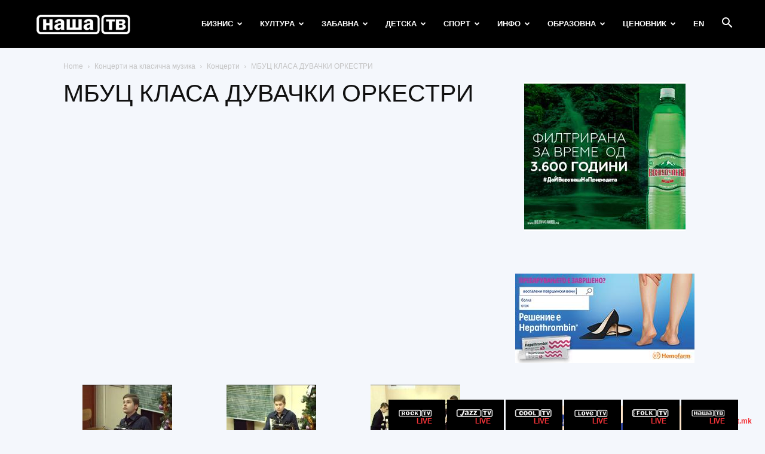

--- FILE ---
content_type: text/html; charset=UTF-8
request_url: https://nasatv.com.mk/culture/concertsforclassicalmsuic/%D0%BA%D0%BE%D0%BD%D1%86%D0%B5%D1%80%D1%82%D0%B8-5/mbucz-klasa-duvachki-orkestri/
body_size: 22190
content:
<!doctype html >
<!--[if IE 8]>    <html class="ie8" lang="en"> <![endif]-->
<!--[if IE 9]>    <html class="ie9" lang="en"> <![endif]-->
<!--[if gt IE 8]><!--> <html lang="mk-MK"> <!--<![endif]-->
<head>
    <title>МБУЦ КЛАСА ДУВАЧКИ ОРКЕСТРИ | НАША ТВ</title>
    <meta charset="UTF-8" />
    <meta name="viewport" content="width=device-width, initial-scale=1.0">
    <link rel="pingback" href="https://nasatv.com.mk/xmlrpc.php" />
    <meta name='robots' content='max-image-preview:large' />
<link rel="alternate" hreflang="en" href="https://nasatv.com.mk/en/culture-en/classical-music-concerts/concerts-en-2/mbsc-brass-orchestras-class/" />
<link rel="alternate" hreflang="mk" href="https://nasatv.com.mk/culture/concertsforclassicalmsuic/%d0%ba%d0%be%d0%bd%d1%86%d0%b5%d1%80%d1%82%d0%b8-5/mbucz-klasa-duvachki-orkestri/" />
<link rel='dns-prefetch' href='//s.w.org' />
<link rel="alternate" type="application/rss+xml" title="НАША ТВ &raquo; Фид" href="https://nasatv.com.mk/feed/" />
<link rel="alternate" type="application/rss+xml" title="НАША ТВ &raquo; фидови за коментари" href="https://nasatv.com.mk/comments/feed/" />
<link rel="alternate" type="application/rss+xml" title="НАША ТВ &raquo; МБУЦ КЛАСА ДУВАЧКИ ОРКЕСТРИ фидови за коментари" href="https://nasatv.com.mk/culture/concertsforclassicalmsuic/%d0%ba%d0%be%d0%bd%d1%86%d0%b5%d1%80%d1%82%d0%b8-5/mbucz-klasa-duvachki-orkestri/feed/" />
		<!-- This site uses the Google Analytics by MonsterInsights plugin v8.0.0 - Using Analytics tracking - https://www.monsterinsights.com/ -->
							<script src="//www.googletagmanager.com/gtag/js?id=UA-154967135-1"  type="text/javascript" data-cfasync="false" async></script>
			<script type="text/javascript" data-cfasync="false">
				var mi_version = '8.0.0';
				var mi_track_user = true;
				var mi_no_track_reason = '';
				
								var disableStrs = [
															'ga-disable-UA-154967135-1',
									];

				/* Function to detect opted out users */
				function __gtagTrackerIsOptedOut() {
					for ( var index = 0; index < disableStrs.length; index++ ) {
						if ( document.cookie.indexOf( disableStrs[ index ] + '=true' ) > -1 ) {
							return true;
						}
					}

					return false;
				}

				/* Disable tracking if the opt-out cookie exists. */
				if ( __gtagTrackerIsOptedOut() ) {
					for ( var index = 0; index < disableStrs.length; index++ ) {
						window[ disableStrs[ index ] ] = true;
					}
				}

				/* Opt-out function */
				function __gtagTrackerOptout() {
					for ( var index = 0; index < disableStrs.length; index++ ) {
						document.cookie = disableStrs[ index ] + '=true; expires=Thu, 31 Dec 2099 23:59:59 UTC; path=/';
						window[ disableStrs[ index ] ] = true;
					}
				}

				if ( 'undefined' === typeof gaOptout ) {
					function gaOptout() {
						__gtagTrackerOptout();
					}
				}
								window.dataLayer = window.dataLayer || [];

				window.MonsterInsightsDualTracker = {
					helpers: {},
					trackers: {},
				};
				if ( mi_track_user ) {
					function __gtagDataLayer() {
						dataLayer.push( arguments );
					}

					function __gtagTracker( type, name, parameters ) {
						if ( type === 'event' ) {
							
															parameters.send_to = monsterinsights_frontend.ua;
								__gtagDataLayer.apply( null, arguments );
													} else {
							__gtagDataLayer.apply( null, arguments );
						}
					}
					__gtagTracker( 'js', new Date() );
					__gtagTracker( 'set', {
						'developer_id.dZGIzZG' : true,
											} );
															__gtagTracker( 'config', 'UA-154967135-1', {"forceSSL":"true","link_attribution":"true"} );
										window.gtag = __gtagTracker;										(
						function () {
							/* https://developers.google.com/analytics/devguides/collection/analyticsjs/ */
							/* ga and __gaTracker compatibility shim. */
							var noopfn = function () {
								return null;
							};
							var newtracker = function () {
								return new Tracker();
							};
							var Tracker = function () {
								return null;
							};
							var p = Tracker.prototype;
							p.get = noopfn;
							p.set = noopfn;
							p.send = function (){
								var args = Array.prototype.slice.call(arguments);
								args.unshift( 'send' );
								__gaTracker.apply(null, args);
							};
							var __gaTracker = function () {
								var len = arguments.length;
								if ( len === 0 ) {
									return;
								}
								var f = arguments[len - 1];
								if ( typeof f !== 'object' || f === null || typeof f.hitCallback !== 'function' ) {
									if ( 'send' === arguments[0] ) {
										var hitConverted, hitObject = false, action;
										if ( 'event' === arguments[1] ) {
											if ( 'undefined' !== typeof arguments[3] ) {
												hitObject = {
													'eventAction': arguments[3],
													'eventCategory': arguments[2],
													'eventLabel': arguments[4],
													'value': arguments[5] ? arguments[5] : 1,
												}
											}
										}
										if ( 'pageview' === arguments[1] ) {
											if ( 'undefined' !== typeof arguments[2] ) {
												hitObject = {
													'eventAction': 'page_view',
													'page_path' : arguments[2],
												}
											}
										}
										if ( typeof arguments[2] === 'object' ) {
											hitObject = arguments[2];
										}
										if ( typeof arguments[5] === 'object' ) {
											Object.assign( hitObject, arguments[5] );
										}
										if ( 'undefined' !== typeof arguments[1].hitType ) {
											hitObject = arguments[1];
											if ( 'pageview' === hitObject.hitType ) {
												hitObject.eventAction = 'page_view';
											}
										}
										if ( hitObject ) {
											action = 'timing' === arguments[1].hitType ? 'timing_complete' : hitObject.eventAction;
											hitConverted = mapArgs( hitObject );
											__gtagTracker( 'event', action, hitConverted );
										}
									}
									return;
								}

								function mapArgs( args ) {
									var arg, hit = {};
									var gaMap = {
										'eventCategory': 'event_category',
										'eventAction': 'event_action',
										'eventLabel': 'event_label',
										'eventValue': 'event_value',
										'nonInteraction': 'non_interaction',
										'timingCategory': 'event_category',
										'timingVar': 'name',
										'timingValue': 'value',
										'timingLabel': 'event_label',
										'page' : 'page_path',
										'location' : 'page_location',
										'title' : 'page_title',
									};
									for ( arg in args ) {
																				if ( ! ( ! args.hasOwnProperty(arg) || ! gaMap.hasOwnProperty(arg) ) ) {
											hit[gaMap[arg]] = args[arg];
										} else {
											hit[arg] = args[arg];
										}
									}
									return hit;
								}

								try {
									f.hitCallback();
								} catch ( ex ) {
								}
							};
							__gaTracker.create = newtracker;
							__gaTracker.getByName = newtracker;
							__gaTracker.getAll = function () {
								return [];
							};
							__gaTracker.remove = noopfn;
							__gaTracker.loaded = true;
							window['__gaTracker'] = __gaTracker;
						}
					)();
									} else {
										console.log( "" );
					( function () {
							function __gtagTracker() {
								return null;
							}
							window['__gtagTracker'] = __gtagTracker;
							window['gtag'] = __gtagTracker;
					} )();
									}
			</script>
				<!-- / Google Analytics by MonsterInsights -->
		<script type="text/javascript">
window._wpemojiSettings = {"baseUrl":"https:\/\/s.w.org\/images\/core\/emoji\/13.1.0\/72x72\/","ext":".png","svgUrl":"https:\/\/s.w.org\/images\/core\/emoji\/13.1.0\/svg\/","svgExt":".svg","source":{"concatemoji":"https:\/\/nasatv.com.mk\/wp-includes\/js\/wp-emoji-release.min.js?ver=0140076e71556b05dff1eb8ce3001fa0"}};
/*! This file is auto-generated */
!function(e,a,t){var n,r,o,i=a.createElement("canvas"),p=i.getContext&&i.getContext("2d");function s(e,t){var a=String.fromCharCode;p.clearRect(0,0,i.width,i.height),p.fillText(a.apply(this,e),0,0);e=i.toDataURL();return p.clearRect(0,0,i.width,i.height),p.fillText(a.apply(this,t),0,0),e===i.toDataURL()}function c(e){var t=a.createElement("script");t.src=e,t.defer=t.type="text/javascript",a.getElementsByTagName("head")[0].appendChild(t)}for(o=Array("flag","emoji"),t.supports={everything:!0,everythingExceptFlag:!0},r=0;r<o.length;r++)t.supports[o[r]]=function(e){if(!p||!p.fillText)return!1;switch(p.textBaseline="top",p.font="600 32px Arial",e){case"flag":return s([127987,65039,8205,9895,65039],[127987,65039,8203,9895,65039])?!1:!s([55356,56826,55356,56819],[55356,56826,8203,55356,56819])&&!s([55356,57332,56128,56423,56128,56418,56128,56421,56128,56430,56128,56423,56128,56447],[55356,57332,8203,56128,56423,8203,56128,56418,8203,56128,56421,8203,56128,56430,8203,56128,56423,8203,56128,56447]);case"emoji":return!s([10084,65039,8205,55357,56613],[10084,65039,8203,55357,56613])}return!1}(o[r]),t.supports.everything=t.supports.everything&&t.supports[o[r]],"flag"!==o[r]&&(t.supports.everythingExceptFlag=t.supports.everythingExceptFlag&&t.supports[o[r]]);t.supports.everythingExceptFlag=t.supports.everythingExceptFlag&&!t.supports.flag,t.DOMReady=!1,t.readyCallback=function(){t.DOMReady=!0},t.supports.everything||(n=function(){t.readyCallback()},a.addEventListener?(a.addEventListener("DOMContentLoaded",n,!1),e.addEventListener("load",n,!1)):(e.attachEvent("onload",n),a.attachEvent("onreadystatechange",function(){"complete"===a.readyState&&t.readyCallback()})),(n=t.source||{}).concatemoji?c(n.concatemoji):n.wpemoji&&n.twemoji&&(c(n.twemoji),c(n.wpemoji)))}(window,document,window._wpemojiSettings);
</script>
<style type="text/css">
img.wp-smiley,
img.emoji {
	display: inline !important;
	border: none !important;
	box-shadow: none !important;
	height: 1em !important;
	width: 1em !important;
	margin: 0 0.07em !important;
	vertical-align: -0.1em !important;
	background: none !important;
	padding: 0 !important;
}
</style>
	<link rel='stylesheet' id='litespeed-cache-dummy-css'  href='https://nasatv.com.mk/wp-content/plugins/litespeed-cache/assets/css/litespeed-dummy.css?ver=0140076e71556b05dff1eb8ce3001fa0' type='text/css' media='all' />
<link rel='stylesheet' id='hdwstyle-css'  href='https://nasatv.com.mk/wp-content/plugins/hdw-player-video-player-video-gallery/css/html5.hdwstyles.css?v=4.2&#038;ver=0140076e71556b05dff1eb8ce3001fa0' type='text/css' media='all' />
<style id='global-styles-inline-css' type='text/css'>
body{--wp--preset--color--black: #000000;--wp--preset--color--cyan-bluish-gray: #abb8c3;--wp--preset--color--white: #ffffff;--wp--preset--color--pale-pink: #f78da7;--wp--preset--color--vivid-red: #cf2e2e;--wp--preset--color--luminous-vivid-orange: #ff6900;--wp--preset--color--luminous-vivid-amber: #fcb900;--wp--preset--color--light-green-cyan: #7bdcb5;--wp--preset--color--vivid-green-cyan: #00d084;--wp--preset--color--pale-cyan-blue: #8ed1fc;--wp--preset--color--vivid-cyan-blue: #0693e3;--wp--preset--color--vivid-purple: #9b51e0;--wp--preset--gradient--vivid-cyan-blue-to-vivid-purple: linear-gradient(135deg,rgba(6,147,227,1) 0%,rgb(155,81,224) 100%);--wp--preset--gradient--light-green-cyan-to-vivid-green-cyan: linear-gradient(135deg,rgb(122,220,180) 0%,rgb(0,208,130) 100%);--wp--preset--gradient--luminous-vivid-amber-to-luminous-vivid-orange: linear-gradient(135deg,rgba(252,185,0,1) 0%,rgba(255,105,0,1) 100%);--wp--preset--gradient--luminous-vivid-orange-to-vivid-red: linear-gradient(135deg,rgba(255,105,0,1) 0%,rgb(207,46,46) 100%);--wp--preset--gradient--very-light-gray-to-cyan-bluish-gray: linear-gradient(135deg,rgb(238,238,238) 0%,rgb(169,184,195) 100%);--wp--preset--gradient--cool-to-warm-spectrum: linear-gradient(135deg,rgb(74,234,220) 0%,rgb(151,120,209) 20%,rgb(207,42,186) 40%,rgb(238,44,130) 60%,rgb(251,105,98) 80%,rgb(254,248,76) 100%);--wp--preset--gradient--blush-light-purple: linear-gradient(135deg,rgb(255,206,236) 0%,rgb(152,150,240) 100%);--wp--preset--gradient--blush-bordeaux: linear-gradient(135deg,rgb(254,205,165) 0%,rgb(254,45,45) 50%,rgb(107,0,62) 100%);--wp--preset--gradient--luminous-dusk: linear-gradient(135deg,rgb(255,203,112) 0%,rgb(199,81,192) 50%,rgb(65,88,208) 100%);--wp--preset--gradient--pale-ocean: linear-gradient(135deg,rgb(255,245,203) 0%,rgb(182,227,212) 50%,rgb(51,167,181) 100%);--wp--preset--gradient--electric-grass: linear-gradient(135deg,rgb(202,248,128) 0%,rgb(113,206,126) 100%);--wp--preset--gradient--midnight: linear-gradient(135deg,rgb(2,3,129) 0%,rgb(40,116,252) 100%);--wp--preset--duotone--dark-grayscale: url('#wp-duotone-dark-grayscale');--wp--preset--duotone--grayscale: url('#wp-duotone-grayscale');--wp--preset--duotone--purple-yellow: url('#wp-duotone-purple-yellow');--wp--preset--duotone--blue-red: url('#wp-duotone-blue-red');--wp--preset--duotone--midnight: url('#wp-duotone-midnight');--wp--preset--duotone--magenta-yellow: url('#wp-duotone-magenta-yellow');--wp--preset--duotone--purple-green: url('#wp-duotone-purple-green');--wp--preset--duotone--blue-orange: url('#wp-duotone-blue-orange');--wp--preset--font-size--small: 11px;--wp--preset--font-size--medium: 20px;--wp--preset--font-size--large: 32px;--wp--preset--font-size--x-large: 42px;--wp--preset--font-size--regular: 15px;--wp--preset--font-size--larger: 50px;}.has-black-color{color: var(--wp--preset--color--black) !important;}.has-cyan-bluish-gray-color{color: var(--wp--preset--color--cyan-bluish-gray) !important;}.has-white-color{color: var(--wp--preset--color--white) !important;}.has-pale-pink-color{color: var(--wp--preset--color--pale-pink) !important;}.has-vivid-red-color{color: var(--wp--preset--color--vivid-red) !important;}.has-luminous-vivid-orange-color{color: var(--wp--preset--color--luminous-vivid-orange) !important;}.has-luminous-vivid-amber-color{color: var(--wp--preset--color--luminous-vivid-amber) !important;}.has-light-green-cyan-color{color: var(--wp--preset--color--light-green-cyan) !important;}.has-vivid-green-cyan-color{color: var(--wp--preset--color--vivid-green-cyan) !important;}.has-pale-cyan-blue-color{color: var(--wp--preset--color--pale-cyan-blue) !important;}.has-vivid-cyan-blue-color{color: var(--wp--preset--color--vivid-cyan-blue) !important;}.has-vivid-purple-color{color: var(--wp--preset--color--vivid-purple) !important;}.has-black-background-color{background-color: var(--wp--preset--color--black) !important;}.has-cyan-bluish-gray-background-color{background-color: var(--wp--preset--color--cyan-bluish-gray) !important;}.has-white-background-color{background-color: var(--wp--preset--color--white) !important;}.has-pale-pink-background-color{background-color: var(--wp--preset--color--pale-pink) !important;}.has-vivid-red-background-color{background-color: var(--wp--preset--color--vivid-red) !important;}.has-luminous-vivid-orange-background-color{background-color: var(--wp--preset--color--luminous-vivid-orange) !important;}.has-luminous-vivid-amber-background-color{background-color: var(--wp--preset--color--luminous-vivid-amber) !important;}.has-light-green-cyan-background-color{background-color: var(--wp--preset--color--light-green-cyan) !important;}.has-vivid-green-cyan-background-color{background-color: var(--wp--preset--color--vivid-green-cyan) !important;}.has-pale-cyan-blue-background-color{background-color: var(--wp--preset--color--pale-cyan-blue) !important;}.has-vivid-cyan-blue-background-color{background-color: var(--wp--preset--color--vivid-cyan-blue) !important;}.has-vivid-purple-background-color{background-color: var(--wp--preset--color--vivid-purple) !important;}.has-black-border-color{border-color: var(--wp--preset--color--black) !important;}.has-cyan-bluish-gray-border-color{border-color: var(--wp--preset--color--cyan-bluish-gray) !important;}.has-white-border-color{border-color: var(--wp--preset--color--white) !important;}.has-pale-pink-border-color{border-color: var(--wp--preset--color--pale-pink) !important;}.has-vivid-red-border-color{border-color: var(--wp--preset--color--vivid-red) !important;}.has-luminous-vivid-orange-border-color{border-color: var(--wp--preset--color--luminous-vivid-orange) !important;}.has-luminous-vivid-amber-border-color{border-color: var(--wp--preset--color--luminous-vivid-amber) !important;}.has-light-green-cyan-border-color{border-color: var(--wp--preset--color--light-green-cyan) !important;}.has-vivid-green-cyan-border-color{border-color: var(--wp--preset--color--vivid-green-cyan) !important;}.has-pale-cyan-blue-border-color{border-color: var(--wp--preset--color--pale-cyan-blue) !important;}.has-vivid-cyan-blue-border-color{border-color: var(--wp--preset--color--vivid-cyan-blue) !important;}.has-vivid-purple-border-color{border-color: var(--wp--preset--color--vivid-purple) !important;}.has-vivid-cyan-blue-to-vivid-purple-gradient-background{background: var(--wp--preset--gradient--vivid-cyan-blue-to-vivid-purple) !important;}.has-light-green-cyan-to-vivid-green-cyan-gradient-background{background: var(--wp--preset--gradient--light-green-cyan-to-vivid-green-cyan) !important;}.has-luminous-vivid-amber-to-luminous-vivid-orange-gradient-background{background: var(--wp--preset--gradient--luminous-vivid-amber-to-luminous-vivid-orange) !important;}.has-luminous-vivid-orange-to-vivid-red-gradient-background{background: var(--wp--preset--gradient--luminous-vivid-orange-to-vivid-red) !important;}.has-very-light-gray-to-cyan-bluish-gray-gradient-background{background: var(--wp--preset--gradient--very-light-gray-to-cyan-bluish-gray) !important;}.has-cool-to-warm-spectrum-gradient-background{background: var(--wp--preset--gradient--cool-to-warm-spectrum) !important;}.has-blush-light-purple-gradient-background{background: var(--wp--preset--gradient--blush-light-purple) !important;}.has-blush-bordeaux-gradient-background{background: var(--wp--preset--gradient--blush-bordeaux) !important;}.has-luminous-dusk-gradient-background{background: var(--wp--preset--gradient--luminous-dusk) !important;}.has-pale-ocean-gradient-background{background: var(--wp--preset--gradient--pale-ocean) !important;}.has-electric-grass-gradient-background{background: var(--wp--preset--gradient--electric-grass) !important;}.has-midnight-gradient-background{background: var(--wp--preset--gradient--midnight) !important;}.has-small-font-size{font-size: var(--wp--preset--font-size--small) !important;}.has-medium-font-size{font-size: var(--wp--preset--font-size--medium) !important;}.has-large-font-size{font-size: var(--wp--preset--font-size--large) !important;}.has-x-large-font-size{font-size: var(--wp--preset--font-size--x-large) !important;}
</style>
<link rel='stylesheet' id='contact-form-7-css'  href='https://nasatv.com.mk/wp-content/plugins/contact-form-7/includes/css/styles.css?ver=5.4.2' type='text/css' media='all' />
<link rel='stylesheet' id='dashicons-css'  href='https://nasatv.com.mk/wp-includes/css/dashicons.min.css?ver=0140076e71556b05dff1eb8ce3001fa0' type='text/css' media='all' />
<link rel='stylesheet' id='everest-forms-general-css'  href='https://nasatv.com.mk/wp-content/plugins/everest-forms/assets/css/everest-forms.css?ver=1.7.7' type='text/css' media='all' />
<link rel='stylesheet' id='awpa-wp-post-author-style-css'  href='https://nasatv.com.mk/wp-content/plugins/wp-post-author/assets/css/awpa-frontend-style.css?ver=0140076e71556b05dff1eb8ce3001fa0' type='text/css' media='all' />
<link rel='stylesheet' id='wpml-menu-item-0-css'  href='//nasatv.com.mk/wp-content/plugins/sitepress-multilingual-cms/templates/language-switchers/menu-item/style.min.css?ver=1' type='text/css' media='all' />
<style id='wpml-menu-item-0-inline-css' type='text/css'>
.wpml-ls-slot-213, .wpml-ls-slot-213 a, .wpml-ls-slot-213 a:visited{color:#000000;}.wpml-ls-slot-213.wpml-ls-current-language, .wpml-ls-slot-213.wpml-ls-current-language a, .wpml-ls-slot-213.wpml-ls-current-language a:visited{color:#000000;}
</style>
<link rel='stylesheet' id='hurrytimer-css'  href='https://nasatv.com.mk/wp-content/uploads/hurrytimer/css/7f34f87102c3ad6f.css?ver=0140076e71556b05dff1eb8ce3001fa0' type='text/css' media='all' />
<link rel='stylesheet' id='td-plugin-multi-purpose-css'  href='https://nasatv.com.mk/wp-content/plugins/td-composer/td-multi-purpose/style.css?ver=963059d7cceb10dc9b9adeec7fadb27d' type='text/css' media='all' />
<link rel='stylesheet' id='vc_plugin_table_style_css-css'  href='https://nasatv.com.mk/wp-content/plugins/easy-tables-vc/assets/css/style.min.css?ver=2.0.1' type='text/css' media='all' />
<link rel='stylesheet' id='vc_plugin_themes_css-css'  href='https://nasatv.com.mk/wp-content/plugins/easy-tables-vc/assets/css/themes.min.css?ver=2.0.1' type='text/css' media='all' />
<!--[if lt IE 9]>
<link rel='stylesheet' id='vc_lte_ie9-css'  href='https://nasatv.com.mk/wp-content/plugins/js_composer/assets/css/vc_lte_ie9.min.css?ver=6.0.5' type='text/css' media='screen' />
<![endif]-->
<link rel='stylesheet' id='td-theme-css'  href='https://nasatv.com.mk/wp-content/themes/Newspaper/style.css?ver=12.6.4' type='text/css' media='all' />
<style id='td-theme-inline-css' type='text/css'>@media (max-width:767px){.td-header-desktop-wrap{display:none}}@media (min-width:767px){.td-header-mobile-wrap{display:none}}</style>
<link rel='stylesheet' id='tmm-css'  href='https://nasatv.com.mk/wp-content/plugins/team-members/inc/css/tmm_style.css?ver=0140076e71556b05dff1eb8ce3001fa0' type='text/css' media='all' />
<link rel='stylesheet' id='bsf-Defaults-css'  href='https://nasatv.com.mk/wp-content/uploads/smile_fonts/Defaults/Defaults.css?ver=0140076e71556b05dff1eb8ce3001fa0' type='text/css' media='all' />
<link rel='stylesheet' id='js_composer_front-css'  href='https://nasatv.com.mk/wp-content/plugins/js_composer/assets/css/js_composer.min.css?ver=6.0.5' type='text/css' media='all' />
<link rel='stylesheet' id='td-legacy-framework-front-style-css'  href='https://nasatv.com.mk/wp-content/plugins/td-composer/legacy/Newspaper/assets/css/td_legacy_main.css?ver=963059d7cceb10dc9b9adeec7fadb27d' type='text/css' media='all' />
<link rel='stylesheet' id='td-standard-pack-framework-front-style-css'  href='https://nasatv.com.mk/wp-content/plugins/td-standard-pack/Newspaper/assets/css/td_standard_pack_main.css?ver=f37a0b116c45d11f14bca079946a1778' type='text/css' media='all' />
<link rel='stylesheet' id='td-theme-demo-style-css'  href='https://nasatv.com.mk/wp-content/plugins/td-composer/legacy/Newspaper/includes/demos/journal/demo_style.css?ver=12.6.4' type='text/css' media='all' />
<script type='text/javascript' src='https://nasatv.com.mk/wp-content/plugins/hdw-player-video-player-video-gallery/js/jquery.min.js?ver=2.0.2' id='jquery-js'></script>
<script type='text/javascript' src='https://nasatv.com.mk/wp-content/plugins/hdw-player-video-player-video-gallery/js/majhdwplayer.js?v=4.2&#038;ver=0140076e71556b05dff1eb8ce3001fa0' id='hdwmaj-js'></script>
<script type='text/javascript' src='https://nasatv.com.mk/wp-content/plugins/hdw-player-video-player-video-gallery/js/html5.hdwplayer.js?v=4.2&#038;ver=0140076e71556b05dff1eb8ce3001fa0' id='hdwhtml-js'></script>
<script type='text/javascript' src='https://nasatv.com.mk/wp-content/plugins/sitepress-multilingual-cms/res/js/jquery.cookie.js?ver=4.4.12' id='jquery.cookie-js'></script>
<script type='text/javascript' id='wpml-cookie-js-extra'>
/* <![CDATA[ */
var wpml_cookies = {"wp-wpml_current_language":{"value":"mk","expires":1,"path":"\/"}};
var wpml_cookies = {"wp-wpml_current_language":{"value":"mk","expires":1,"path":"\/"}};
/* ]]> */
</script>
<script type='text/javascript' src='https://nasatv.com.mk/wp-content/plugins/sitepress-multilingual-cms/res/js/cookies/language-cookie.js?ver=4.4.12' id='wpml-cookie-js'></script>
<script type='text/javascript' id='monsterinsights-frontend-script-js-extra'>
/* <![CDATA[ */
var monsterinsights_frontend = {"js_events_tracking":"true","download_extensions":"doc,pdf,ppt,zip,xls,docx,pptx,xlsx","inbound_paths":"[{\"path\":\"\\\/go\\\/\",\"label\":\"affiliate\"},{\"path\":\"\\\/recommend\\\/\",\"label\":\"affiliate\"}]","home_url":"https:\/\/nasatv.com.mk","hash_tracking":"false","ua":"UA-154967135-1","v4_id":""};
/* ]]> */
</script>
<script type='text/javascript' src='https://nasatv.com.mk/wp-content/plugins/google-analytics-for-wordpress/assets/js/frontend-gtag.min.js?ver=8.0.0' id='monsterinsights-frontend-script-js'></script>
<script type='text/javascript' src='https://nasatv.com.mk/wp-content/plugins/revslider/public/assets/js/rbtools.min.js?ver=6.5.8' async id='tp-tools-js'></script>
<script type='text/javascript' src='https://nasatv.com.mk/wp-content/plugins/revslider/public/assets/js/rs6.min.js?ver=6.5.8' async id='revmin-js'></script>
<script type='text/javascript' src='https://nasatv.com.mk/wp-content/plugins/wp-post-author/assets/js/awpa-frontend-scripts.js?ver=0140076e71556b05dff1eb8ce3001fa0' id='awpa-custom-bg-scripts-js'></script>
<link rel="https://api.w.org/" href="https://nasatv.com.mk/wp-json/" /><link rel="alternate" type="application/json" href="https://nasatv.com.mk/wp-json/wp/v2/posts/19978" /><link rel="EditURI" type="application/rsd+xml" title="RSD" href="https://nasatv.com.mk/xmlrpc.php?rsd" />
<link rel="wlwmanifest" type="application/wlwmanifest+xml" href="https://nasatv.com.mk/wp-includes/wlwmanifest.xml" /> 

<link rel="canonical" href="https://nasatv.com.mk/culture/concertsforclassicalmsuic/%d0%ba%d0%be%d0%bd%d1%86%d0%b5%d1%80%d1%82%d0%b8-5/mbucz-klasa-duvachki-orkestri/" />
<link rel='shortlink' href='https://nasatv.com.mk/?p=19978' />
<link rel="alternate" type="application/json+oembed" href="https://nasatv.com.mk/wp-json/oembed/1.0/embed?url=https%3A%2F%2Fnasatv.com.mk%2Fculture%2Fconcertsforclassicalmsuic%2F%25d0%25ba%25d0%25be%25d0%25bd%25d1%2586%25d0%25b5%25d1%2580%25d1%2582%25d0%25b8-5%2Fmbucz-klasa-duvachki-orkestri%2F" />
<link rel="alternate" type="text/xml+oembed" href="https://nasatv.com.mk/wp-json/oembed/1.0/embed?url=https%3A%2F%2Fnasatv.com.mk%2Fculture%2Fconcertsforclassicalmsuic%2F%25d0%25ba%25d0%25be%25d0%25bd%25d1%2586%25d0%25b5%25d1%2580%25d1%2582%25d0%25b8-5%2Fmbucz-klasa-duvachki-orkestri%2F&#038;format=xml" />
<meta name="generator" content="WPML ver:4.4.12 stt:1,33;" />
<meta name="generator" content="Powered by WPBakery Page Builder - drag and drop page builder for WordPress."/>
<meta name="generator" content="Powered by Slider Revolution 6.5.8 - responsive, Mobile-Friendly Slider Plugin for WordPress with comfortable drag and drop interface." />

<!-- JS generated by theme -->

<script>
    
    

	    var tdBlocksArray = []; //here we store all the items for the current page

	    // td_block class - each ajax block uses a object of this class for requests
	    function tdBlock() {
		    this.id = '';
		    this.block_type = 1; //block type id (1-234 etc)
		    this.atts = '';
		    this.td_column_number = '';
		    this.td_current_page = 1; //
		    this.post_count = 0; //from wp
		    this.found_posts = 0; //from wp
		    this.max_num_pages = 0; //from wp
		    this.td_filter_value = ''; //current live filter value
		    this.is_ajax_running = false;
		    this.td_user_action = ''; // load more or infinite loader (used by the animation)
		    this.header_color = '';
		    this.ajax_pagination_infinite_stop = ''; //show load more at page x
	    }

        // td_js_generator - mini detector
        ( function () {
            var htmlTag = document.getElementsByTagName("html")[0];

	        if ( navigator.userAgent.indexOf("MSIE 10.0") > -1 ) {
                htmlTag.className += ' ie10';
            }

            if ( !!navigator.userAgent.match(/Trident.*rv\:11\./) ) {
                htmlTag.className += ' ie11';
            }

	        if ( navigator.userAgent.indexOf("Edge") > -1 ) {
                htmlTag.className += ' ieEdge';
            }

            if ( /(iPad|iPhone|iPod)/g.test(navigator.userAgent) ) {
                htmlTag.className += ' td-md-is-ios';
            }

            var user_agent = navigator.userAgent.toLowerCase();
            if ( user_agent.indexOf("android") > -1 ) {
                htmlTag.className += ' td-md-is-android';
            }

            if ( -1 !== navigator.userAgent.indexOf('Mac OS X')  ) {
                htmlTag.className += ' td-md-is-os-x';
            }

            if ( /chrom(e|ium)/.test(navigator.userAgent.toLowerCase()) ) {
               htmlTag.className += ' td-md-is-chrome';
            }

            if ( -1 !== navigator.userAgent.indexOf('Firefox') ) {
                htmlTag.className += ' td-md-is-firefox';
            }

            if ( -1 !== navigator.userAgent.indexOf('Safari') && -1 === navigator.userAgent.indexOf('Chrome') ) {
                htmlTag.className += ' td-md-is-safari';
            }

            if( -1 !== navigator.userAgent.indexOf('IEMobile') ){
                htmlTag.className += ' td-md-is-iemobile';
            }

        })();

        var tdLocalCache = {};

        ( function () {
            "use strict";

            tdLocalCache = {
                data: {},
                remove: function (resource_id) {
                    delete tdLocalCache.data[resource_id];
                },
                exist: function (resource_id) {
                    return tdLocalCache.data.hasOwnProperty(resource_id) && tdLocalCache.data[resource_id] !== null;
                },
                get: function (resource_id) {
                    return tdLocalCache.data[resource_id];
                },
                set: function (resource_id, cachedData) {
                    tdLocalCache.remove(resource_id);
                    tdLocalCache.data[resource_id] = cachedData;
                }
            };
        })();

    
    
var td_viewport_interval_list=[{"limitBottom":767,"sidebarWidth":228},{"limitBottom":1018,"sidebarWidth":300},{"limitBottom":1140,"sidebarWidth":324}];
var tdc_is_installed="yes";
var td_ajax_url="https:\/\/nasatv.com.mk\/wp-admin\/admin-ajax.php?td_theme_name=Newspaper&v=12.6.4";
var td_get_template_directory_uri="https:\/\/nasatv.com.mk\/wp-content\/plugins\/td-composer\/legacy\/common";
var tds_snap_menu="";
var tds_logo_on_sticky="";
var tds_header_style="6";
var td_please_wait="Please wait...";
var td_email_user_pass_incorrect="User or password incorrect!";
var td_email_user_incorrect="Email or username incorrect!";
var td_email_incorrect="Email incorrect!";
var td_user_incorrect="Username incorrect!";
var td_email_user_empty="Email or username empty!";
var td_pass_empty="Pass empty!";
var td_pass_pattern_incorrect="Invalid Pass Pattern!";
var td_retype_pass_incorrect="Retyped Pass incorrect!";
var tds_more_articles_on_post_enable="";
var tds_more_articles_on_post_time_to_wait="";
var tds_more_articles_on_post_pages_distance_from_top=0;
var tds_captcha="";
var tds_theme_color_site_wide="#c6050c";
var tds_smart_sidebar="enabled";
var tdThemeName="Newspaper";
var tdThemeNameWl="Newspaper";
var td_magnific_popup_translation_tPrev="Previous (Left arrow key)";
var td_magnific_popup_translation_tNext="Next (Right arrow key)";
var td_magnific_popup_translation_tCounter="%curr% of %total%";
var td_magnific_popup_translation_ajax_tError="The content from %url% could not be loaded.";
var td_magnific_popup_translation_image_tError="The image #%curr% could not be loaded.";
var tdBlockNonce="ac30e22fb4";
var tdMobileMenu="enabled";
var tdMobileSearch="enabled";
var tdDateNamesI18n={"month_names":["\u0458\u0430\u043d\u0443\u0430\u0440\u0438","\u0444\u0435\u0432\u0440\u0443\u0430\u0440\u0438","\u043c\u0430\u0440\u0442","\u0430\u043f\u0440\u0438\u043b","\u043c\u0430\u0458","\u0458\u0443\u043d\u0438","\u0458\u0443\u043b\u0438","\u0430\u0432\u0433\u0443\u0441\u0442","\u0441\u0435\u043f\u0442\u0435\u043c\u0432\u0440\u0438","\u043e\u043a\u0442\u043e\u043c\u0432\u0440\u0438","\u043d\u043e\u0435\u043c\u0432\u0440\u0438","\u0434\u0435\u043a\u0435\u043c\u0432\u0440\u0438"],"month_names_short":["\u0408\u0430\u043d","\u0424\u0435\u0432","\u041c\u0430\u0440","\u0410\u043f\u0440","\u041c\u0430\u0458","\u0408\u0443\u043d","\u0408\u0443\u043b","\u0410\u0432\u0433","\u0421\u0435\u043f","\u041e\u043a\u0442","\u041d\u043e\u0435","\u0414\u0435\u043a"],"day_names":["\u043d\u0435\u0434\u0435\u043b\u0430","\u043f\u043e\u043d\u0435\u0434\u0435\u043b\u043d\u0438\u043a","\u0432\u0442\u043e\u0440\u043d\u0438\u043a","\u0441\u0440\u0435\u0434\u0430","\u0447\u0435\u0442\u0432\u0440\u0442\u043e\u043a","\u043f\u0435\u0442\u043e\u043a","\u0441\u0430\u0431\u043e\u0442\u0430"],"day_names_short":["\u043d\u0435\u0434","\u043f\u043e\u043d","\u0432\u0442\u043e","\u0441\u0440\u0435","\u0447\u0435\u0442","\u043f\u0435\u0442","\u0441\u0430\u0431"]};
var tdb_modal_confirm="Save";
var tdb_modal_cancel="Cancel";
var tdb_modal_confirm_alt="Yes";
var tdb_modal_cancel_alt="No";
var td_ad_background_click_link="";
var td_ad_background_click_target="";
</script>


<!-- Header style compiled by theme -->

<style>ul.sf-menu>.menu-item>a{font-family:"Helvetica Neue",Helvetica,Arial,sans-serif;font-size:13px;font-weight:bold}.sf-menu ul .menu-item a{font-family:"Helvetica Neue",Helvetica,Arial,sans-serif}.td-mobile-content .td-mobile-main-menu>li>a{font-family:"Helvetica Neue",Helvetica,Arial,sans-serif;text-transform:uppercase}.td-mobile-content .sub-menu a{font-family:"Helvetica Neue",Helvetica,Arial,sans-serif;text-transform:uppercase}#td-mobile-nav,#td-mobile-nav .wpb_button,.td-search-wrap-mob{font-family:"Helvetica Neue",Helvetica,Arial,sans-serif}body,p{font-family:"Helvetica Neue",Helvetica,Arial,sans-serif}:root{--td_theme_color:#c6050c;--td_slider_text:rgba(198,5,12,0.7);--td_mobile_menu_color:#000000;--td_mobile_gradient_one_mob:#ffffff;--td_mobile_gradient_two_mob:#ffffff;--td_mobile_text_active_color:#ea6a56;--td_mobile_button_background_mob:#ea6a56;--td_mobile_button_color_mob:#ffffff;--td_mobile_text_color:#000000;--td_login_text_color:#000000;--td_login_button_background:#ea6a56;--td_login_button_color:#ffffff;--td_login_hover_background:#111111;--td_login_hover_color:#ffffff;--td_login_gradient_one:#ffffff;--td_login_gradient_two:#ffffff}.td-header-style-12 .td-header-menu-wrap-full,.td-header-style-12 .td-affix,.td-grid-style-1.td-hover-1 .td-big-grid-post:hover .td-post-category,.td-grid-style-5.td-hover-1 .td-big-grid-post:hover .td-post-category,.td_category_template_3 .td-current-sub-category,.td_category_template_8 .td-category-header .td-category a.td-current-sub-category,.td_category_template_4 .td-category-siblings .td-category a:hover,.td_block_big_grid_9.td-grid-style-1 .td-post-category,.td_block_big_grid_9.td-grid-style-5 .td-post-category,.td-grid-style-6.td-hover-1 .td-module-thumb:after,.tdm-menu-active-style5 .td-header-menu-wrap .sf-menu>.current-menu-item>a,.tdm-menu-active-style5 .td-header-menu-wrap .sf-menu>.current-menu-ancestor>a,.tdm-menu-active-style5 .td-header-menu-wrap .sf-menu>.current-category-ancestor>a,.tdm-menu-active-style5 .td-header-menu-wrap .sf-menu>li>a:hover,.tdm-menu-active-style5 .td-header-menu-wrap .sf-menu>.sfHover>a{background-color:#c6050c}.td_mega_menu_sub_cats .cur-sub-cat,.td-mega-span h3 a:hover,.td_mod_mega_menu:hover .entry-title a,.header-search-wrap .result-msg a:hover,.td-header-top-menu .td-drop-down-search .td_module_wrap:hover .entry-title a,.td-header-top-menu .td-icon-search:hover,.td-header-wrap .result-msg a:hover,.top-header-menu li a:hover,.top-header-menu .current-menu-item>a,.top-header-menu .current-menu-ancestor>a,.top-header-menu .current-category-ancestor>a,.td-social-icon-wrap>a:hover,.td-header-sp-top-widget .td-social-icon-wrap a:hover,.td_mod_related_posts:hover h3>a,.td-post-template-11 .td-related-title .td-related-left:hover,.td-post-template-11 .td-related-title .td-related-right:hover,.td-post-template-11 .td-related-title .td-cur-simple-item,.td-post-template-11 .td_block_related_posts .td-next-prev-wrap a:hover,.td-category-header .td-pulldown-category-filter-link:hover,.td-category-siblings .td-subcat-dropdown a:hover,.td-category-siblings .td-subcat-dropdown a.td-current-sub-category,.footer-text-wrap .footer-email-wrap a,.footer-social-wrap a:hover,.td_module_17 .td-read-more a:hover,.td_module_18 .td-read-more a:hover,.td_module_19 .td-post-author-name a:hover,.td-pulldown-syle-2 .td-subcat-dropdown:hover .td-subcat-more span,.td-pulldown-syle-2 .td-subcat-dropdown:hover .td-subcat-more i,.td-pulldown-syle-3 .td-subcat-dropdown:hover .td-subcat-more span,.td-pulldown-syle-3 .td-subcat-dropdown:hover .td-subcat-more i,.tdm-menu-active-style3 .tdm-header.td-header-wrap .sf-menu>.current-category-ancestor>a,.tdm-menu-active-style3 .tdm-header.td-header-wrap .sf-menu>.current-menu-ancestor>a,.tdm-menu-active-style3 .tdm-header.td-header-wrap .sf-menu>.current-menu-item>a,.tdm-menu-active-style3 .tdm-header.td-header-wrap .sf-menu>.sfHover>a,.tdm-menu-active-style3 .tdm-header.td-header-wrap .sf-menu>li>a:hover{color:#c6050c}.td-mega-menu-page .wpb_content_element ul li a:hover,.td-theme-wrap .td-aj-search-results .td_module_wrap:hover .entry-title a,.td-theme-wrap .header-search-wrap .result-msg a:hover{color:#c6050c!important}.td_category_template_8 .td-category-header .td-category a.td-current-sub-category,.td_category_template_4 .td-category-siblings .td-category a:hover,.tdm-menu-active-style4 .tdm-header .sf-menu>.current-menu-item>a,.tdm-menu-active-style4 .tdm-header .sf-menu>.current-menu-ancestor>a,.tdm-menu-active-style4 .tdm-header .sf-menu>.current-category-ancestor>a,.tdm-menu-active-style4 .tdm-header .sf-menu>li>a:hover,.tdm-menu-active-style4 .tdm-header .sf-menu>.sfHover>a{border-color:#c6050c}.td-header-wrap .td-header-menu-wrap-full,.td-header-menu-wrap.td-affix,.td-header-style-3 .td-header-main-menu,.td-header-style-3 .td-affix .td-header-main-menu,.td-header-style-4 .td-header-main-menu,.td-header-style-4 .td-affix .td-header-main-menu,.td-header-style-8 .td-header-menu-wrap.td-affix,.td-header-style-8 .td-header-top-menu-full{background-color:#ffffff}.td-boxed-layout .td-header-style-3 .td-header-menu-wrap,.td-boxed-layout .td-header-style-4 .td-header-menu-wrap,.td-header-style-3 .td_stretch_content .td-header-menu-wrap,.td-header-style-4 .td_stretch_content .td-header-menu-wrap{background-color:#ffffff!important}@media (min-width:1019px){.td-header-style-1 .td-header-sp-recs,.td-header-style-1 .td-header-sp-logo{margin-bottom:28px}}@media (min-width:768px) and (max-width:1018px){.td-header-style-1 .td-header-sp-recs,.td-header-style-1 .td-header-sp-logo{margin-bottom:14px}}.td-header-style-7 .td-header-top-menu{border-bottom:none}.sf-menu>.current-menu-item>a:after,.sf-menu>.current-menu-ancestor>a:after,.sf-menu>.current-category-ancestor>a:after,.sf-menu>li:hover>a:after,.sf-menu>.sfHover>a:after,.td_block_mega_menu .td-next-prev-wrap a:hover,.td-mega-span .td-post-category:hover,.td-header-wrap .black-menu .sf-menu>li>a:hover,.td-header-wrap .black-menu .sf-menu>.current-menu-ancestor>a,.td-header-wrap .black-menu .sf-menu>.sfHover>a,.td-header-wrap .black-menu .sf-menu>.current-menu-item>a,.td-header-wrap .black-menu .sf-menu>.current-menu-ancestor>a,.td-header-wrap .black-menu .sf-menu>.current-category-ancestor>a,.tdm-menu-active-style5 .tdm-header .td-header-menu-wrap .sf-menu>.current-menu-item>a,.tdm-menu-active-style5 .tdm-header .td-header-menu-wrap .sf-menu>.current-menu-ancestor>a,.tdm-menu-active-style5 .tdm-header .td-header-menu-wrap .sf-menu>.current-category-ancestor>a,.tdm-menu-active-style5 .tdm-header .td-header-menu-wrap .sf-menu>li>a:hover,.tdm-menu-active-style5 .tdm-header .td-header-menu-wrap .sf-menu>.sfHover>a{background-color:#c6050c}.td_block_mega_menu .td-next-prev-wrap a:hover,.tdm-menu-active-style4 .tdm-header .sf-menu>.current-menu-item>a,.tdm-menu-active-style4 .tdm-header .sf-menu>.current-menu-ancestor>a,.tdm-menu-active-style4 .tdm-header .sf-menu>.current-category-ancestor>a,.tdm-menu-active-style4 .tdm-header .sf-menu>li>a:hover,.tdm-menu-active-style4 .tdm-header .sf-menu>.sfHover>a{border-color:#c6050c}.header-search-wrap .td-drop-down-search:before{border-color:transparent transparent #c6050c transparent}.td_mega_menu_sub_cats .cur-sub-cat,.td_mod_mega_menu:hover .entry-title a,.td-theme-wrap .sf-menu ul .td-menu-item>a:hover,.td-theme-wrap .sf-menu ul .sfHover>a,.td-theme-wrap .sf-menu ul .current-menu-ancestor>a,.td-theme-wrap .sf-menu ul .current-category-ancestor>a,.td-theme-wrap .sf-menu ul .current-menu-item>a,.tdm-menu-active-style3 .tdm-header.td-header-wrap .sf-menu>.current-menu-item>a,.tdm-menu-active-style3 .tdm-header.td-header-wrap .sf-menu>.current-menu-ancestor>a,.tdm-menu-active-style3 .tdm-header.td-header-wrap .sf-menu>.current-category-ancestor>a,.tdm-menu-active-style3 .tdm-header.td-header-wrap .sf-menu>li>a:hover,.tdm-menu-active-style3 .tdm-header.td-header-wrap .sf-menu>.sfHover>a{color:#c6050c}.td-header-wrap .td-header-menu-wrap .sf-menu>li>a,.td-header-wrap .td-header-menu-social .td-social-icon-wrap a,.td-header-style-4 .td-header-menu-social .td-social-icon-wrap i,.td-header-style-5 .td-header-menu-social .td-social-icon-wrap i,.td-header-style-6 .td-header-menu-social .td-social-icon-wrap i,.td-header-style-12 .td-header-menu-social .td-social-icon-wrap i,.td-header-wrap .header-search-wrap #td-header-search-button .td-icon-search{color:#ffffff}.td-header-wrap .td-header-menu-social+.td-search-wrapper #td-header-search-button:before{background-color:#ffffff}ul.sf-menu>.td-menu-item>a,.td-theme-wrap .td-header-menu-social{font-family:"Helvetica Neue",Helvetica,Arial,sans-serif;font-size:13px;font-weight:bold}.sf-menu ul .td-menu-item a{font-family:"Helvetica Neue",Helvetica,Arial,sans-serif}.top-header-menu>li>a,.td-weather-top-widget .td-weather-now .td-big-degrees,.td-weather-top-widget .td-weather-header .td-weather-city,.td-header-sp-top-menu .td_data_time{font-family:"Helvetica Neue",Helvetica,Arial,sans-serif}.top-header-menu .menu-item-has-children li a{font-family:"Helvetica Neue",Helvetica,Arial,sans-serif}.td_mod_mega_menu .item-details a{font-family:"Helvetica Neue",Helvetica,Arial,sans-serif}.td_mega_menu_sub_cats .block-mega-child-cats a{font-family:"Helvetica Neue",Helvetica,Arial,sans-serif}.td_module_wrap .td-module-title{font-family:"Helvetica Neue",Helvetica,Arial,sans-serif}.td_block_trending_now .entry-title,.td-theme-slider .td-module-title,.td-big-grid-post .entry-title{font-family:"Helvetica Neue",Helvetica,Arial,sans-serif}.td_module_mx2 .td-module-title{font-weight:600}.post .td-post-header .entry-title{font-family:"Helvetica Neue",Helvetica,Arial,sans-serif}.td-post-template-default .td-post-header .entry-title{font-family:"Helvetica Neue",Helvetica,Arial,sans-serif}.td-post-content p,.td-post-content{font-family:"Helvetica Neue",Helvetica,Arial,sans-serif}ul.sf-menu>.menu-item>a{font-family:"Helvetica Neue",Helvetica,Arial,sans-serif;font-size:13px;font-weight:bold}.sf-menu ul .menu-item a{font-family:"Helvetica Neue",Helvetica,Arial,sans-serif}.td-mobile-content .td-mobile-main-menu>li>a{font-family:"Helvetica Neue",Helvetica,Arial,sans-serif;text-transform:uppercase}.td-mobile-content .sub-menu a{font-family:"Helvetica Neue",Helvetica,Arial,sans-serif;text-transform:uppercase}#td-mobile-nav,#td-mobile-nav .wpb_button,.td-search-wrap-mob{font-family:"Helvetica Neue",Helvetica,Arial,sans-serif}body,p{font-family:"Helvetica Neue",Helvetica,Arial,sans-serif}:root{--td_theme_color:#c6050c;--td_slider_text:rgba(198,5,12,0.7);--td_mobile_menu_color:#000000;--td_mobile_gradient_one_mob:#ffffff;--td_mobile_gradient_two_mob:#ffffff;--td_mobile_text_active_color:#ea6a56;--td_mobile_button_background_mob:#ea6a56;--td_mobile_button_color_mob:#ffffff;--td_mobile_text_color:#000000;--td_login_text_color:#000000;--td_login_button_background:#ea6a56;--td_login_button_color:#ffffff;--td_login_hover_background:#111111;--td_login_hover_color:#ffffff;--td_login_gradient_one:#ffffff;--td_login_gradient_two:#ffffff}.td-header-style-12 .td-header-menu-wrap-full,.td-header-style-12 .td-affix,.td-grid-style-1.td-hover-1 .td-big-grid-post:hover .td-post-category,.td-grid-style-5.td-hover-1 .td-big-grid-post:hover .td-post-category,.td_category_template_3 .td-current-sub-category,.td_category_template_8 .td-category-header .td-category a.td-current-sub-category,.td_category_template_4 .td-category-siblings .td-category a:hover,.td_block_big_grid_9.td-grid-style-1 .td-post-category,.td_block_big_grid_9.td-grid-style-5 .td-post-category,.td-grid-style-6.td-hover-1 .td-module-thumb:after,.tdm-menu-active-style5 .td-header-menu-wrap .sf-menu>.current-menu-item>a,.tdm-menu-active-style5 .td-header-menu-wrap .sf-menu>.current-menu-ancestor>a,.tdm-menu-active-style5 .td-header-menu-wrap .sf-menu>.current-category-ancestor>a,.tdm-menu-active-style5 .td-header-menu-wrap .sf-menu>li>a:hover,.tdm-menu-active-style5 .td-header-menu-wrap .sf-menu>.sfHover>a{background-color:#c6050c}.td_mega_menu_sub_cats .cur-sub-cat,.td-mega-span h3 a:hover,.td_mod_mega_menu:hover .entry-title a,.header-search-wrap .result-msg a:hover,.td-header-top-menu .td-drop-down-search .td_module_wrap:hover .entry-title a,.td-header-top-menu .td-icon-search:hover,.td-header-wrap .result-msg a:hover,.top-header-menu li a:hover,.top-header-menu .current-menu-item>a,.top-header-menu .current-menu-ancestor>a,.top-header-menu .current-category-ancestor>a,.td-social-icon-wrap>a:hover,.td-header-sp-top-widget .td-social-icon-wrap a:hover,.td_mod_related_posts:hover h3>a,.td-post-template-11 .td-related-title .td-related-left:hover,.td-post-template-11 .td-related-title .td-related-right:hover,.td-post-template-11 .td-related-title .td-cur-simple-item,.td-post-template-11 .td_block_related_posts .td-next-prev-wrap a:hover,.td-category-header .td-pulldown-category-filter-link:hover,.td-category-siblings .td-subcat-dropdown a:hover,.td-category-siblings .td-subcat-dropdown a.td-current-sub-category,.footer-text-wrap .footer-email-wrap a,.footer-social-wrap a:hover,.td_module_17 .td-read-more a:hover,.td_module_18 .td-read-more a:hover,.td_module_19 .td-post-author-name a:hover,.td-pulldown-syle-2 .td-subcat-dropdown:hover .td-subcat-more span,.td-pulldown-syle-2 .td-subcat-dropdown:hover .td-subcat-more i,.td-pulldown-syle-3 .td-subcat-dropdown:hover .td-subcat-more span,.td-pulldown-syle-3 .td-subcat-dropdown:hover .td-subcat-more i,.tdm-menu-active-style3 .tdm-header.td-header-wrap .sf-menu>.current-category-ancestor>a,.tdm-menu-active-style3 .tdm-header.td-header-wrap .sf-menu>.current-menu-ancestor>a,.tdm-menu-active-style3 .tdm-header.td-header-wrap .sf-menu>.current-menu-item>a,.tdm-menu-active-style3 .tdm-header.td-header-wrap .sf-menu>.sfHover>a,.tdm-menu-active-style3 .tdm-header.td-header-wrap .sf-menu>li>a:hover{color:#c6050c}.td-mega-menu-page .wpb_content_element ul li a:hover,.td-theme-wrap .td-aj-search-results .td_module_wrap:hover .entry-title a,.td-theme-wrap .header-search-wrap .result-msg a:hover{color:#c6050c!important}.td_category_template_8 .td-category-header .td-category a.td-current-sub-category,.td_category_template_4 .td-category-siblings .td-category a:hover,.tdm-menu-active-style4 .tdm-header .sf-menu>.current-menu-item>a,.tdm-menu-active-style4 .tdm-header .sf-menu>.current-menu-ancestor>a,.tdm-menu-active-style4 .tdm-header .sf-menu>.current-category-ancestor>a,.tdm-menu-active-style4 .tdm-header .sf-menu>li>a:hover,.tdm-menu-active-style4 .tdm-header .sf-menu>.sfHover>a{border-color:#c6050c}.td-header-wrap .td-header-menu-wrap-full,.td-header-menu-wrap.td-affix,.td-header-style-3 .td-header-main-menu,.td-header-style-3 .td-affix .td-header-main-menu,.td-header-style-4 .td-header-main-menu,.td-header-style-4 .td-affix .td-header-main-menu,.td-header-style-8 .td-header-menu-wrap.td-affix,.td-header-style-8 .td-header-top-menu-full{background-color:#ffffff}.td-boxed-layout .td-header-style-3 .td-header-menu-wrap,.td-boxed-layout .td-header-style-4 .td-header-menu-wrap,.td-header-style-3 .td_stretch_content .td-header-menu-wrap,.td-header-style-4 .td_stretch_content .td-header-menu-wrap{background-color:#ffffff!important}@media (min-width:1019px){.td-header-style-1 .td-header-sp-recs,.td-header-style-1 .td-header-sp-logo{margin-bottom:28px}}@media (min-width:768px) and (max-width:1018px){.td-header-style-1 .td-header-sp-recs,.td-header-style-1 .td-header-sp-logo{margin-bottom:14px}}.td-header-style-7 .td-header-top-menu{border-bottom:none}.sf-menu>.current-menu-item>a:after,.sf-menu>.current-menu-ancestor>a:after,.sf-menu>.current-category-ancestor>a:after,.sf-menu>li:hover>a:after,.sf-menu>.sfHover>a:after,.td_block_mega_menu .td-next-prev-wrap a:hover,.td-mega-span .td-post-category:hover,.td-header-wrap .black-menu .sf-menu>li>a:hover,.td-header-wrap .black-menu .sf-menu>.current-menu-ancestor>a,.td-header-wrap .black-menu .sf-menu>.sfHover>a,.td-header-wrap .black-menu .sf-menu>.current-menu-item>a,.td-header-wrap .black-menu .sf-menu>.current-menu-ancestor>a,.td-header-wrap .black-menu .sf-menu>.current-category-ancestor>a,.tdm-menu-active-style5 .tdm-header .td-header-menu-wrap .sf-menu>.current-menu-item>a,.tdm-menu-active-style5 .tdm-header .td-header-menu-wrap .sf-menu>.current-menu-ancestor>a,.tdm-menu-active-style5 .tdm-header .td-header-menu-wrap .sf-menu>.current-category-ancestor>a,.tdm-menu-active-style5 .tdm-header .td-header-menu-wrap .sf-menu>li>a:hover,.tdm-menu-active-style5 .tdm-header .td-header-menu-wrap .sf-menu>.sfHover>a{background-color:#c6050c}.td_block_mega_menu .td-next-prev-wrap a:hover,.tdm-menu-active-style4 .tdm-header .sf-menu>.current-menu-item>a,.tdm-menu-active-style4 .tdm-header .sf-menu>.current-menu-ancestor>a,.tdm-menu-active-style4 .tdm-header .sf-menu>.current-category-ancestor>a,.tdm-menu-active-style4 .tdm-header .sf-menu>li>a:hover,.tdm-menu-active-style4 .tdm-header .sf-menu>.sfHover>a{border-color:#c6050c}.header-search-wrap .td-drop-down-search:before{border-color:transparent transparent #c6050c transparent}.td_mega_menu_sub_cats .cur-sub-cat,.td_mod_mega_menu:hover .entry-title a,.td-theme-wrap .sf-menu ul .td-menu-item>a:hover,.td-theme-wrap .sf-menu ul .sfHover>a,.td-theme-wrap .sf-menu ul .current-menu-ancestor>a,.td-theme-wrap .sf-menu ul .current-category-ancestor>a,.td-theme-wrap .sf-menu ul .current-menu-item>a,.tdm-menu-active-style3 .tdm-header.td-header-wrap .sf-menu>.current-menu-item>a,.tdm-menu-active-style3 .tdm-header.td-header-wrap .sf-menu>.current-menu-ancestor>a,.tdm-menu-active-style3 .tdm-header.td-header-wrap .sf-menu>.current-category-ancestor>a,.tdm-menu-active-style3 .tdm-header.td-header-wrap .sf-menu>li>a:hover,.tdm-menu-active-style3 .tdm-header.td-header-wrap .sf-menu>.sfHover>a{color:#c6050c}.td-header-wrap .td-header-menu-wrap .sf-menu>li>a,.td-header-wrap .td-header-menu-social .td-social-icon-wrap a,.td-header-style-4 .td-header-menu-social .td-social-icon-wrap i,.td-header-style-5 .td-header-menu-social .td-social-icon-wrap i,.td-header-style-6 .td-header-menu-social .td-social-icon-wrap i,.td-header-style-12 .td-header-menu-social .td-social-icon-wrap i,.td-header-wrap .header-search-wrap #td-header-search-button .td-icon-search{color:#ffffff}.td-header-wrap .td-header-menu-social+.td-search-wrapper #td-header-search-button:before{background-color:#ffffff}ul.sf-menu>.td-menu-item>a,.td-theme-wrap .td-header-menu-social{font-family:"Helvetica Neue",Helvetica,Arial,sans-serif;font-size:13px;font-weight:bold}.sf-menu ul .td-menu-item a{font-family:"Helvetica Neue",Helvetica,Arial,sans-serif}.top-header-menu>li>a,.td-weather-top-widget .td-weather-now .td-big-degrees,.td-weather-top-widget .td-weather-header .td-weather-city,.td-header-sp-top-menu .td_data_time{font-family:"Helvetica Neue",Helvetica,Arial,sans-serif}.top-header-menu .menu-item-has-children li a{font-family:"Helvetica Neue",Helvetica,Arial,sans-serif}.td_mod_mega_menu .item-details a{font-family:"Helvetica Neue",Helvetica,Arial,sans-serif}.td_mega_menu_sub_cats .block-mega-child-cats a{font-family:"Helvetica Neue",Helvetica,Arial,sans-serif}.td_module_wrap .td-module-title{font-family:"Helvetica Neue",Helvetica,Arial,sans-serif}.td_block_trending_now .entry-title,.td-theme-slider .td-module-title,.td-big-grid-post .entry-title{font-family:"Helvetica Neue",Helvetica,Arial,sans-serif}.td_module_mx2 .td-module-title{font-weight:600}.post .td-post-header .entry-title{font-family:"Helvetica Neue",Helvetica,Arial,sans-serif}.td-post-template-default .td-post-header .entry-title{font-family:"Helvetica Neue",Helvetica,Arial,sans-serif}.td-post-content p,.td-post-content{font-family:"Helvetica Neue",Helvetica,Arial,sans-serif}.td-restro .td-restro-sub-footer-menu .current-menu-item>a{color:#c6050c}</style>




<script type="application/ld+json">
    {
        "@context": "https://schema.org",
        "@type": "BreadcrumbList",
        "itemListElement": [
            {
                "@type": "ListItem",
                "position": 1,
                "item": {
                    "@type": "WebSite",
                    "@id": "https://nasatv.com.mk/",
                    "name": "Home"
                }
            },
            {
                "@type": "ListItem",
                "position": 2,
                    "item": {
                    "@type": "WebPage",
                    "@id": "https://nasatv.com.mk/category/culture/concertsforclassicalmsuic/",
                    "name": "Концерти на класична музика"
                }
            }
            ,{
                "@type": "ListItem",
                "position": 3,
                    "item": {
                    "@type": "WebPage",
                    "@id": "https://nasatv.com.mk/category/culture/concertsforclassicalmsuic/%d0%ba%d0%be%d0%bd%d1%86%d0%b5%d1%80%d1%82%d0%b8-5/",
                    "name": "Концерти"                                
                }
            }
            ,{
                "@type": "ListItem",
                "position": 4,
                    "item": {
                    "@type": "WebPage",
                    "@id": "https://nasatv.com.mk/culture/concertsforclassicalmsuic/%d0%ba%d0%be%d0%bd%d1%86%d0%b5%d1%80%d1%82%d0%b8-5/mbucz-klasa-duvachki-orkestri/",
                    "name": "МБУЦ КЛАСА ДУВАЧКИ ОРКЕСТРИ"                                
                }
            }    
        ]
    }
</script>
<script type="text/javascript">function setREVStartSize(e){
			//window.requestAnimationFrame(function() {				 
				window.RSIW = window.RSIW===undefined ? window.innerWidth : window.RSIW;	
				window.RSIH = window.RSIH===undefined ? window.innerHeight : window.RSIH;	
				try {								
					var pw = document.getElementById(e.c).parentNode.offsetWidth,
						newh;
					pw = pw===0 || isNaN(pw) ? window.RSIW : pw;
					e.tabw = e.tabw===undefined ? 0 : parseInt(e.tabw);
					e.thumbw = e.thumbw===undefined ? 0 : parseInt(e.thumbw);
					e.tabh = e.tabh===undefined ? 0 : parseInt(e.tabh);
					e.thumbh = e.thumbh===undefined ? 0 : parseInt(e.thumbh);
					e.tabhide = e.tabhide===undefined ? 0 : parseInt(e.tabhide);
					e.thumbhide = e.thumbhide===undefined ? 0 : parseInt(e.thumbhide);
					e.mh = e.mh===undefined || e.mh=="" || e.mh==="auto" ? 0 : parseInt(e.mh,0);		
					if(e.layout==="fullscreen" || e.l==="fullscreen") 						
						newh = Math.max(e.mh,window.RSIH);					
					else{					
						e.gw = Array.isArray(e.gw) ? e.gw : [e.gw];
						for (var i in e.rl) if (e.gw[i]===undefined || e.gw[i]===0) e.gw[i] = e.gw[i-1];					
						e.gh = e.el===undefined || e.el==="" || (Array.isArray(e.el) && e.el.length==0)? e.gh : e.el;
						e.gh = Array.isArray(e.gh) ? e.gh : [e.gh];
						for (var i in e.rl) if (e.gh[i]===undefined || e.gh[i]===0) e.gh[i] = e.gh[i-1];
											
						var nl = new Array(e.rl.length),
							ix = 0,						
							sl;					
						e.tabw = e.tabhide>=pw ? 0 : e.tabw;
						e.thumbw = e.thumbhide>=pw ? 0 : e.thumbw;
						e.tabh = e.tabhide>=pw ? 0 : e.tabh;
						e.thumbh = e.thumbhide>=pw ? 0 : e.thumbh;					
						for (var i in e.rl) nl[i] = e.rl[i]<window.RSIW ? 0 : e.rl[i];
						sl = nl[0];									
						for (var i in nl) if (sl>nl[i] && nl[i]>0) { sl = nl[i]; ix=i;}															
						var m = pw>(e.gw[ix]+e.tabw+e.thumbw) ? 1 : (pw-(e.tabw+e.thumbw)) / (e.gw[ix]);					
						newh =  (e.gh[ix] * m) + (e.tabh + e.thumbh);
					}
					var el = document.getElementById(e.c);
					if (el!==null && el) el.style.height = newh+"px";					
					el = document.getElementById(e.c+"_wrapper");
					if (el!==null && el) {
						el.style.height = newh+"px";
						el.style.display = "block";
					}
				} catch(e){
					console.log("Failure at Presize of Slider:" + e)
				}					   
			//});
		  };</script>
		<style type="text/css" id="wp-custom-css">
			.td-post-author-name, .td-module-comments {
	display:none;
}

.td-header-wrap .td-header-menu-wrap-full, .td-header-menu-wrap.td-affix, .td-header-style-3 .td-header-main-menu, .td-header-style-3 .td-affix .td-header-main-menu, .td-header-style-4 .td-header-main-menu, .td-header-style-4 .td-affix .td-header-main-menu, .td-header-style-8 .td-header-menu-wrap.td-affix, .td-header-style-8 .td-header-top-menu-full {
    background-color: #000000;
}

.in-live-button {
    background: black;
    display: table;
    position: fixed;
    right: 45px;
    bottom: 0px;
    padding: 10px 15px 10px 10px;
    z-index: 9999;
}

.in-live-button img {
    width: 70px;
}

span.vo-zivo {
    color: #f33338;
    font-size: 12px;
    position: absolute;
    bottom: 4px;
    font-weight: bold;
    right: 22px;
}

.td-theme-wrap .sf-menu ul .td-menu-item > a:hover {
	
   color: #fff;
    background-color: #c6050c;
}

#menu-footer a {
	margin-right:7px
}

.micoo {
	background-color: #000;
}		</style>
		
<!-- Button style compiled by theme -->

<style>.tdm-btn-style1{background-color:#c6050c}.tdm-btn-style2:before{border-color:#c6050c}.tdm-btn-style2{color:#c6050c}.tdm-btn-style3{-webkit-box-shadow:0 2px 16px #c6050c;-moz-box-shadow:0 2px 16px #c6050c;box-shadow:0 2px 16px #c6050c}.tdm-btn-style3:hover{-webkit-box-shadow:0 4px 26px #c6050c;-moz-box-shadow:0 4px 26px #c6050c;box-shadow:0 4px 26px #c6050c}</style>

<noscript><style> .wpb_animate_when_almost_visible { opacity: 1; }</style></noscript>	<style id="tdw-css-placeholder">.stepzxciffpvrqwydbsr{}.step4636435346{}var a=1;var b=2;var c=4;</style></head>

<body class="post-template-default single single-post postid-19978 single-format-video everest-forms-no-js mkd-core-1.3 td-standard-pack mbucz-klasa-duvachki-orkestri global-block-template-1 td-journal white-menu td-wpml wpb-js-composer js-comp-ver-6.0.5 vc_responsive td-full-layout" itemscope="itemscope" itemtype="https://schema.org/WebPage">

            <div class="td-scroll-up  td-hide-scroll-up-on-mob" style="display:none;"><i class="td-icon-menu-up"></i></div>
    
    <div class="td-menu-background" style="visibility:hidden"></div>
<div id="td-mobile-nav" style="visibility:hidden">
    <div class="td-mobile-container">
        <!-- mobile menu top section -->
        <div class="td-menu-socials-wrap">
            <!-- socials -->
            <div class="td-menu-socials">
                
        <span class="td-social-icon-wrap">
            <a target="_blank" href="https://www.facebook.com/nasatv/" title="Facebook">
                <i class="td-icon-font td-icon-facebook"></i>
                <span style="display: none">Facebook</span>
            </a>
        </span>
        <span class="td-social-icon-wrap">
            <a target="_blank" href="https://www.instagram.com/nasatv.mk/" title="Instagram">
                <i class="td-icon-font td-icon-instagram"></i>
                <span style="display: none">Instagram</span>
            </a>
        </span>
        <span class="td-social-icon-wrap">
            <a target="_blank" href="https://www.youtube.com/channel/UCxTt-F9cCk4LUwej764xe_w" title="Youtube">
                <i class="td-icon-font td-icon-youtube"></i>
                <span style="display: none">Youtube</span>
            </a>
        </span>            </div>
            <!-- close button -->
            <div class="td-mobile-close">
                <span><i class="td-icon-close-mobile"></i></span>
            </div>
        </div>

        <!-- login section -->
        
        <!-- menu section -->
        <div class="td-mobile-content">
            <div class="menu-glavno-meni-container"><ul id="menu-glavno-meni" class="td-mobile-main-menu"><li id="menu-item-22397" class="menu-item menu-item-type-custom menu-item-object-custom menu-item-has-children menu-item-first menu-item-22397"><a href="#">БИЗНИС<i class="td-icon-menu-right td-element-after"></i></a>
<ul class="sub-menu">
	<li id="menu-item-3314" class="menu-item menu-item-type-custom menu-item-object-custom menu-item-3314"><a href="https://nasatv.com.mk/profit/">ПРОФИТ</a></li>
	<li id="menu-item-5603" class="menu-item menu-item-type-post_type menu-item-object-page menu-item-5603"><a href="https://nasatv.com.mk/tri-biznis-vesti-2/">ТРИ БИЗНИС ВЕСТИ</a></li>
	<li id="menu-item-9430" class="menu-item menu-item-type-post_type menu-item-object-page menu-item-9430"><a href="https://nasatv.com.mk/kazhaa-za-biznisot1/">КАЖАА ЗА БИЗНИСОТ</a></li>
	<li id="menu-item-9227" class="menu-item menu-item-type-post_type menu-item-object-page menu-item-9227"><a href="https://nasatv.com.mk/sam-svo%d1%98-gazda-2/">САМ СВОЈ ГАЗДА</a></li>
</ul>
</li>
<li id="menu-item-22398" class="menu-item menu-item-type-custom menu-item-object-custom menu-item-has-children menu-item-22398"><a href="#">КУЛТУРА<i class="td-icon-menu-right td-element-after"></i></a>
<ul class="sub-menu">
	<li id="menu-item-5126" class="menu-item menu-item-type-post_type menu-item-object-page menu-item-5126"><a href="https://nasatv.com.mk/kulturo-2/">КУЛТУРО</a></li>
	<li id="menu-item-9642" class="menu-item menu-item-type-post_type menu-item-object-page menu-item-9642"><a href="https://nasatv.com.mk/izlozhbi1/">ИЗЛОЖБИ</a></li>
	<li id="menu-item-9921" class="menu-item menu-item-type-post_type menu-item-object-page menu-item-9921"><a href="https://nasatv.com.mk/jazz-konczerti1/">JAZZ КОНЦЕРТИ</a></li>
	<li id="menu-item-19516" class="menu-item menu-item-type-post_type menu-item-object-page menu-item-19516"><a href="https://nasatv.com.mk/konczerti-na-makedonski-izveduvachi1/">КОНЦЕРТИ НА МАКЕДОНСКИ ИЗВЕДУВАЧИ</a></li>
	<li id="menu-item-19941" class="menu-item menu-item-type-post_type menu-item-object-page menu-item-19941"><a href="https://nasatv.com.mk/konczerti-na-klasichna-muzika1/">КОНЦЕРТИ НА КЛАСИЧНА МУЗИКА</a></li>
	<li id="menu-item-20483" class="menu-item menu-item-type-post_type menu-item-object-page menu-item-20483"><a href="https://nasatv.com.mk/baletski-pretstavi1/">БАЛЕТСКИ ПРЕТСТАВИ</a></li>
	<li id="menu-item-13864" class="menu-item menu-item-type-post_type menu-item-object-page menu-item-13864"><a href="https://nasatv.com.mk/konczerti-na-duhovna-muzika1/">КОНЦЕРТИ НА ДУХОВНА МУЗИКА</a></li>
	<li id="menu-item-20830" class="menu-item menu-item-type-post_type menu-item-object-page menu-item-20830"><a href="https://nasatv.com.mk/konczeri-na-narodna-muzika1/">КОНЦЕРТИ НА НАРОДНА МУЗИКА</a></li>
	<li id="menu-item-23555" class="menu-item menu-item-type-post_type menu-item-object-page menu-item-23555"><a href="https://nasatv.com.mk/makedonski-teatarski-pretstavi/">МАКЕДОНСКИ ТЕАТАРСКИ ПРЕТСТАВИ</a></li>
	<li id="menu-item-3335" class="menu-item menu-item-type-post_type menu-item-object-page menu-item-3335"><a href="https://nasatv.com.mk/%d0%bc%d0%b0%d0%ba%d0%b5%d0%b4%d0%be%d0%bd%d1%81%d0%ba%d0%b8-%d0%b8%d0%b3%d1%80%d0%b0%d0%bd%d0%b8-%d1%84%d0%b8%d0%bb%d0%bc%d0%be%d0%b2%d0%b8/">МАКЕДОНСКИ ИГРАНИ ФИЛМОВИ</a></li>
	<li id="menu-item-3336" class="menu-item menu-item-type-post_type menu-item-object-page menu-item-3336"><a href="https://nasatv.com.mk/%d0%bc%d0%b0%d0%ba%d0%b5%d0%b4%d0%be%d0%bd%d1%81%d0%ba%d0%b8-%d0%b4%d0%be%d0%ba%d1%83%d0%bc%d0%b5%d0%bd%d1%82%d0%b0%d1%80%d0%bd%d0%b8-%d1%84%d0%b8%d0%bb%d0%bc%d0%be%d0%b2%d0%b8/">МАКЕДОНСКИ ДОКУМЕНТАРНИ ФИЛМОВИ</a></li>
</ul>
</li>
<li id="menu-item-22409" class="menu-item menu-item-type-custom menu-item-object-custom menu-item-has-children menu-item-22409"><a href="#">ЗАБАВНА<i class="td-icon-menu-right td-element-after"></i></a>
<ul class="sub-menu">
	<li id="menu-item-29223" class="menu-item menu-item-type-post_type menu-item-object-page menu-item-29223"><a href="https://nasatv.com.mk/zgotveno-nad-oblaczi/">ЗГОТВЕНО НАД ОБЛАЦИ</a></li>
	<li id="menu-item-4698" class="menu-item menu-item-type-post_type menu-item-object-page menu-item-4698"><a href="https://nasatv.com.mk/pomagachot-2/">ПОМАГАЧОТ</a></li>
	<li id="menu-item-6046" class="menu-item menu-item-type-post_type menu-item-object-page menu-item-6046"><a href="https://nasatv.com.mk/svetski-patnik/">СВЕТСКИ ПАТНИК</a></li>
	<li id="menu-item-10150" class="menu-item menu-item-type-post_type menu-item-object-page menu-item-10150"><a href="https://nasatv.com.mk/mari%d1%98an-georgi%d1%98evski-live1/">МАРЈАН ЃОРЃИЕВСКИ – LIVE</a></li>
	<li id="menu-item-10033" class="menu-item menu-item-type-post_type menu-item-object-page menu-item-10033"><a href="https://nasatv.com.mk/stand-up-revolution1/">STAND UP REVOLUTION</a></li>
	<li id="menu-item-18373" class="menu-item menu-item-type-post_type menu-item-object-page menu-item-18373"><a href="https://nasatv.com.mk/vremeto-denes1/">ВРЕМЕТО ДЕНЕС</a></li>
	<li id="menu-item-13067" class="menu-item menu-item-type-post_type menu-item-object-page menu-item-13067"><a href="https://nasatv.com.mk/orient-ekspres1/">ОРИЕНТ ЕКСПРЕС</a></li>
	<li id="menu-item-11526" class="menu-item menu-item-type-post_type menu-item-object-page menu-item-11526"><a href="https://nasatv.com.mk/photo-back-stage1/">PHOTO BACK STAGE</a></li>
</ul>
</li>
<li id="menu-item-22410" class="menu-item menu-item-type-custom menu-item-object-custom menu-item-has-children menu-item-22410"><a href="#">ДЕТСКА<i class="td-icon-menu-right td-element-after"></i></a>
<ul class="sub-menu">
	<li id="menu-item-4914" class="menu-item menu-item-type-post_type menu-item-object-page menu-item-4914"><a href="https://nasatv.com.mk/bushavi-glavi-2/">БУШАВИ ГЛАВИ</a></li>
	<li id="menu-item-14148" class="menu-item menu-item-type-post_type menu-item-object-page menu-item-14148"><a href="https://nasatv.com.mk/detski-muzichki-festivali1/">ДЕТСКИ МУЗИЧКИ ФЕСТИВАЛИ</a></li>
	<li id="menu-item-23276" class="menu-item menu-item-type-post_type menu-item-object-page menu-item-23276"><a href="https://nasatv.com.mk/konczerti-so-decza-klasichna-muzika/">КОНЦЕРТИ СО ДЕЦА КЛАСИЧНА МУЗИКА</a></li>
	<li id="menu-item-4242" class="menu-item menu-item-type-post_type menu-item-object-page menu-item-4242"><a href="https://nasatv.com.mk/%d0%b4%d0%b5%d1%82%d1%81%d0%ba%d0%b8-%d0%bf%d1%80%d0%b5%d1%82%d1%81%d1%82%d0%b0%d0%b2%d0%b8/">ДЕТСКИ ПРЕТСТАВИ</a></li>
	<li id="menu-item-17892" class="menu-item menu-item-type-post_type menu-item-object-page menu-item-17892"><a href="https://nasatv.com.mk/%d1%95vezdi-i-prikazni1/">ЅВЕЗДИ И ПРИКАЗНИ</a></li>
	<li id="menu-item-25766" class="menu-item menu-item-type-post_type menu-item-object-page menu-item-25766"><a href="https://nasatv.com.mk/pretstavi-nova1/">ПРЕТСТАВИ NOVA</a></li>
	<li id="menu-item-25189" class="menu-item menu-item-type-post_type menu-item-object-page menu-item-25189"><a href="https://nasatv.com.mk/nastani-nova1/">НАСТАНИ NOVA</a></li>
</ul>
</li>
<li id="menu-item-22411" class="menu-item menu-item-type-custom menu-item-object-custom menu-item-has-children menu-item-22411"><a href="#">СПОРТ<i class="td-icon-menu-right td-element-after"></i></a>
<ul class="sub-menu">
	<li id="menu-item-4514" class="menu-item menu-item-type-post_type menu-item-object-page menu-item-4514"><a href="https://nasatv.com.mk/makedonski-sportski-legendi/">МАКЕДОНСКИ СПОРТСКИ ЛЕГЕНДИ</a></li>
	<li id="menu-item-28205" class="menu-item menu-item-type-post_type menu-item-object-page menu-item-28205"><a href="https://nasatv.com.mk/sportski-legendi/">СПОРТСКИ ЛЕГЕНДИ</a></li>
</ul>
</li>
<li id="menu-item-22412" class="menu-item menu-item-type-custom menu-item-object-custom menu-item-has-children menu-item-22412"><a href="#">ИНФО<i class="td-icon-menu-right td-element-after"></i></a>
<ul class="sub-menu">
	<li id="menu-item-29769" class="menu-item menu-item-type-post_type menu-item-object-page menu-item-29769"><a href="https://nasatv.com.mk/proekt-zdravje/">ПРОЕКТ ЗДРАВЈЕ</a></li>
	<li id="menu-item-5516" class="menu-item menu-item-type-post_type menu-item-object-page menu-item-5516"><a href="https://nasatv.com.mk/kazhi-i-napravi-3/">КАЖИ И НАПРАВИ</a></li>
	<li id="menu-item-13307" class="menu-item menu-item-type-post_type menu-item-object-page menu-item-13307"><a href="https://nasatv.com.mk/alarm1/">АЛАРМ</a></li>
</ul>
</li>
<li id="menu-item-22413" class="menu-item menu-item-type-custom menu-item-object-custom menu-item-has-children menu-item-22413"><a href="#">ОБРАЗОВНА<i class="td-icon-menu-right td-element-after"></i></a>
<ul class="sub-menu">
	<li id="menu-item-10339" class="menu-item menu-item-type-post_type menu-item-object-page menu-item-10339"><a href="https://nasatv.com.mk/cv-makedoni%d1%98a1/">CV  МАКЕДОНИЈА</a></li>
	<li id="menu-item-15062" class="menu-item menu-item-type-post_type menu-item-object-page menu-item-15062"><a href="https://nasatv.com.mk/goltka-bozhestvo/">ГОЛТКА БОЖЕСТВО</a></li>
	<li id="menu-item-12222" class="menu-item menu-item-type-post_type menu-item-object-page menu-item-12222"><a href="https://nasatv.com.mk/reportazhi1/">РЕПОРТАЖИ</a></li>
	<li id="menu-item-11328" class="menu-item menu-item-type-post_type menu-item-object-page menu-item-11328"><a href="https://nasatv.com.mk/sinergi%d1%98a1/">СИНЕРГИЈА</a></li>
	<li id="menu-item-17383" class="menu-item menu-item-type-post_type menu-item-object-page menu-item-17383"><a href="https://nasatv.com.mk/za-balansot1/">ЗА БАЛАНСОТ</a></li>
</ul>
</li>
<li id="menu-item-31405" class="menu-item menu-item-type-custom menu-item-object-custom menu-item-has-children menu-item-31405"><a href="#">Ценовник<i class="td-icon-menu-right td-element-after"></i></a>
<ul class="sub-menu">
	<li id="menu-item-31407" class="menu-item menu-item-type-custom menu-item-object-custom menu-item-31407"><a href="https://nasatv.com.mk/wp-content/uploads/2024/04/czenovnik-konczept-lajf-za-portal-za-pretsedatelski-izbori-2024-godina.pdf">Ценовник за претседателски избори 2024 година</a></li>
	<li id="menu-item-31406" class="menu-item menu-item-type-custom menu-item-object-custom menu-item-31406"><a href="https://nasatv.com.mk/wp-content/uploads/2024/04/czenovnik-konczept-lajf-za-portal-za-parlamentarni-izbori-2024-godina.pdf">Ценовник за парламентарни избори 2024 година</a></li>
</ul>
</li>
<li id="menu-item-wpml-ls-213-en" class="menu-item wpml-ls-slot-213 wpml-ls-item wpml-ls-item-en wpml-ls-menu-item wpml-ls-first-item wpml-ls-last-item menu-item-type-wpml_ls_menu_item menu-item-object-wpml_ls_menu_item menu-item-wpml-ls-213-en"><a title="EN" href="https://nasatv.com.mk/en/culture-en/classical-music-concerts/concerts-en-2/mbsc-brass-orchestras-class/"><span class="wpml-ls-native" lang="en">EN</span></a></li>
</ul></div>        </div>
    </div>

    <!-- register/login section -->
    </div><div class="td-search-background" style="visibility:hidden"></div>
<div class="td-search-wrap-mob" style="visibility:hidden">
	<div class="td-drop-down-search">
		<form method="get" class="td-search-form" action="https://nasatv.com.mk/">
			<!-- close button -->
			<div class="td-search-close">
				<span><i class="td-icon-close-mobile"></i></span>
			</div>
			<div role="search" class="td-search-input">
				<span>Пребарувај</span>
				<input id="td-header-search-mob" type="text" value="" name="s" autocomplete="off" />
			</div>
		</form>
		<div id="td-aj-search-mob" class="td-ajax-search-flex"></div>
	</div>
</div>

    <div id="td-outer-wrap" class="td-theme-wrap">
    
        
            <div class="tdc-header-wrap ">

            <!--
Header style 6
-->


<div class="td-header-wrap td-header-style-6 ">
    
    <div class="td-header-top-menu-full td-container-wrap td_stretch_container td_stretch_content_1200">
        <div class="td-container td-header-row td-header-top-menu">
            <!-- LOGIN MODAL -->

                <div id="login-form" class="white-popup-block mfp-hide mfp-with-anim td-login-modal-wrap">
                    <div class="td-login-wrap">
                        <a href="#" aria-label="Back" class="td-back-button"><i class="td-icon-modal-back"></i></a>
                        <div id="td-login-div" class="td-login-form-div td-display-block">
                            <div class="td-login-panel-title">Sign in</div>
                            <div class="td-login-panel-descr">Welcome! Log into your account</div>
                            <div class="td_display_err"></div>
                            <form id="loginForm" action="#" method="post">
                                <div class="td-login-inputs"><input class="td-login-input" autocomplete="username" type="text" name="login_email" id="login_email" value="" required><label for="login_email">your username</label></div>
                                <div class="td-login-inputs"><input class="td-login-input" autocomplete="current-password" type="password" name="login_pass" id="login_pass" value="" required><label for="login_pass">your password</label></div>
                                <input type="button"  name="login_button" id="login_button" class="wpb_button btn td-login-button" value="Login">
                                
                            </form>

                            

                            <div class="td-login-info-text"><a href="#" id="forgot-pass-link">Forgot your password? Get help</a></div>
                            
                            
                            
                            
                        </div>

                        

                         <div id="td-forgot-pass-div" class="td-login-form-div td-display-none">
                            <div class="td-login-panel-title">Password recovery</div>
                            <div class="td-login-panel-descr">Recover your password</div>
                            <div class="td_display_err"></div>
                            <form id="forgotpassForm" action="#" method="post">
                                <div class="td-login-inputs"><input class="td-login-input" type="text" name="forgot_email" id="forgot_email" value="" required><label for="forgot_email">your email</label></div>
                                <input type="button" name="forgot_button" id="forgot_button" class="wpb_button btn td-login-button" value="Send My Password">
                            </form>
                            <div class="td-login-info-text">A password will be e-mailed to you.</div>
                        </div>
                        
                        
                    </div>
                </div>
                        </div>
    </div>

    <div class="td-header-menu-wrap-full td-container-wrap td_stretch_container td_stretch_content_1200">
        
        <div class="td-header-menu-wrap ">
            <div class="td-container td-header-row td-header-main-menu black-menu">
                
    <div class="header-search-wrap">
        <div class="td-search-btns-wrap">
            <a id="td-header-search-button" href="#" aria-label="Search" role="button" class="dropdown-toggle " data-toggle="dropdown"><i class="td-icon-search"></i></a>
                            <a id="td-header-search-button-mob" href="#" aria-label="Search" class="dropdown-toggle " data-toggle="dropdown"><i class="td-icon-search"></i></a>
                    </div>

        <div class="td-drop-down-search" aria-labelledby="td-header-search-button">
            <form method="get" class="td-search-form" action="https://nasatv.com.mk/">
                <div role="search" class="td-head-form-search-wrap">
                    <input id="td-header-search" type="text" value="" name="s" autocomplete="off" /><input class="wpb_button wpb_btn-inverse btn" type="submit" id="td-header-search-top" value="Пребарувај" />
                </div>
            </form>
            <div id="td-aj-search"></div>
        </div>
    </div>

<div id="td-header-menu" role="navigation">
        <div id="td-top-mobile-toggle"><a href="#" role="button" aria-label="Menu"><i class="td-icon-font td-icon-mobile"></i></a></div>
        <div class="td-main-menu-logo td-logo-in-menu">
        		<a class="td-mobile-logo td-sticky-disable" aria-label="Logo" href="https://nasatv.com.mk/">
			<img class="td-retina-data" data-retina="https://nasatv.com.mk/wp-content/uploads/2020/04/NASA-TV-BELO-LOGO2-e1587758000481.png" src="https://nasatv.com.mk/wp-content/uploads/2020/04/NASA-TV-BELO-LOGO2-e1587758000481.png" alt=""  width="200" height="72"/>
		</a>
			<a class="td-header-logo td-sticky-disable" aria-label="Logo" href="https://nasatv.com.mk/">
			<img class="td-retina-data" data-retina="https://nasatv.com.mk/wp-content/uploads/2020/04/NASA-TV-BELO-LOGO2-e1587758000481.png" src="https://nasatv.com.mk/wp-content/uploads/2020/04/NASA-TV-BELO-LOGO2-e1587758000481.png" alt=""  width="200" height="72"/>
			<span class="td-visual-hidden">НАША ТВ</span>
		</a>
	    </div>
    <div class="menu-glavno-meni-container"><ul id="menu-glavno-meni-1" class="sf-menu"><li class="menu-item menu-item-type-custom menu-item-object-custom menu-item-has-children menu-item-first td-menu-item td-normal-menu menu-item-22397"><a href="#">БИЗНИС</a>
<ul class="sub-menu">
	<li class="menu-item menu-item-type-custom menu-item-object-custom td-menu-item td-normal-menu menu-item-3314"><a href="https://nasatv.com.mk/profit/">ПРОФИТ</a></li>
	<li class="menu-item menu-item-type-post_type menu-item-object-page td-menu-item td-normal-menu menu-item-5603"><a href="https://nasatv.com.mk/tri-biznis-vesti-2/">ТРИ БИЗНИС ВЕСТИ</a></li>
	<li class="menu-item menu-item-type-post_type menu-item-object-page td-menu-item td-normal-menu menu-item-9430"><a href="https://nasatv.com.mk/kazhaa-za-biznisot1/">КАЖАА ЗА БИЗНИСОТ</a></li>
	<li class="menu-item menu-item-type-post_type menu-item-object-page td-menu-item td-normal-menu menu-item-9227"><a href="https://nasatv.com.mk/sam-svo%d1%98-gazda-2/">САМ СВОЈ ГАЗДА</a></li>
</ul>
</li>
<li class="menu-item menu-item-type-custom menu-item-object-custom menu-item-has-children td-menu-item td-normal-menu menu-item-22398"><a href="#">КУЛТУРА</a>
<ul class="sub-menu">
	<li class="menu-item menu-item-type-post_type menu-item-object-page td-menu-item td-normal-menu menu-item-5126"><a href="https://nasatv.com.mk/kulturo-2/">КУЛТУРО</a></li>
	<li class="menu-item menu-item-type-post_type menu-item-object-page td-menu-item td-normal-menu menu-item-9642"><a href="https://nasatv.com.mk/izlozhbi1/">ИЗЛОЖБИ</a></li>
	<li class="menu-item menu-item-type-post_type menu-item-object-page td-menu-item td-normal-menu menu-item-9921"><a href="https://nasatv.com.mk/jazz-konczerti1/">JAZZ КОНЦЕРТИ</a></li>
	<li class="menu-item menu-item-type-post_type menu-item-object-page td-menu-item td-normal-menu menu-item-19516"><a href="https://nasatv.com.mk/konczerti-na-makedonski-izveduvachi1/">КОНЦЕРТИ НА МАКЕДОНСКИ ИЗВЕДУВАЧИ</a></li>
	<li class="menu-item menu-item-type-post_type menu-item-object-page td-menu-item td-normal-menu menu-item-19941"><a href="https://nasatv.com.mk/konczerti-na-klasichna-muzika1/">КОНЦЕРТИ НА КЛАСИЧНА МУЗИКА</a></li>
	<li class="menu-item menu-item-type-post_type menu-item-object-page td-menu-item td-normal-menu menu-item-20483"><a href="https://nasatv.com.mk/baletski-pretstavi1/">БАЛЕТСКИ ПРЕТСТАВИ</a></li>
	<li class="menu-item menu-item-type-post_type menu-item-object-page td-menu-item td-normal-menu menu-item-13864"><a href="https://nasatv.com.mk/konczerti-na-duhovna-muzika1/">КОНЦЕРТИ НА ДУХОВНА МУЗИКА</a></li>
	<li class="menu-item menu-item-type-post_type menu-item-object-page td-menu-item td-normal-menu menu-item-20830"><a href="https://nasatv.com.mk/konczeri-na-narodna-muzika1/">КОНЦЕРТИ НА НАРОДНА МУЗИКА</a></li>
	<li class="menu-item menu-item-type-post_type menu-item-object-page td-menu-item td-normal-menu menu-item-23555"><a href="https://nasatv.com.mk/makedonski-teatarski-pretstavi/">МАКЕДОНСКИ ТЕАТАРСКИ ПРЕТСТАВИ</a></li>
	<li class="menu-item menu-item-type-post_type menu-item-object-page td-menu-item td-normal-menu menu-item-3335"><a href="https://nasatv.com.mk/%d0%bc%d0%b0%d0%ba%d0%b5%d0%b4%d0%be%d0%bd%d1%81%d0%ba%d0%b8-%d0%b8%d0%b3%d1%80%d0%b0%d0%bd%d0%b8-%d1%84%d0%b8%d0%bb%d0%bc%d0%be%d0%b2%d0%b8/">МАКЕДОНСКИ ИГРАНИ ФИЛМОВИ</a></li>
	<li class="menu-item menu-item-type-post_type menu-item-object-page td-menu-item td-normal-menu menu-item-3336"><a href="https://nasatv.com.mk/%d0%bc%d0%b0%d0%ba%d0%b5%d0%b4%d0%be%d0%bd%d1%81%d0%ba%d0%b8-%d0%b4%d0%be%d0%ba%d1%83%d0%bc%d0%b5%d0%bd%d1%82%d0%b0%d1%80%d0%bd%d0%b8-%d1%84%d0%b8%d0%bb%d0%bc%d0%be%d0%b2%d0%b8/">МАКЕДОНСКИ ДОКУМЕНТАРНИ ФИЛМОВИ</a></li>
</ul>
</li>
<li class="menu-item menu-item-type-custom menu-item-object-custom menu-item-has-children td-menu-item td-normal-menu menu-item-22409"><a href="#">ЗАБАВНА</a>
<ul class="sub-menu">
	<li class="menu-item menu-item-type-post_type menu-item-object-page td-menu-item td-normal-menu menu-item-29223"><a href="https://nasatv.com.mk/zgotveno-nad-oblaczi/">ЗГОТВЕНО НАД ОБЛАЦИ</a></li>
	<li class="menu-item menu-item-type-post_type menu-item-object-page td-menu-item td-normal-menu menu-item-4698"><a href="https://nasatv.com.mk/pomagachot-2/">ПОМАГАЧОТ</a></li>
	<li class="menu-item menu-item-type-post_type menu-item-object-page td-menu-item td-normal-menu menu-item-6046"><a href="https://nasatv.com.mk/svetski-patnik/">СВЕТСКИ ПАТНИК</a></li>
	<li class="menu-item menu-item-type-post_type menu-item-object-page td-menu-item td-normal-menu menu-item-10150"><a href="https://nasatv.com.mk/mari%d1%98an-georgi%d1%98evski-live1/">МАРЈАН ЃОРЃИЕВСКИ – LIVE</a></li>
	<li class="menu-item menu-item-type-post_type menu-item-object-page td-menu-item td-normal-menu menu-item-10033"><a href="https://nasatv.com.mk/stand-up-revolution1/">STAND UP REVOLUTION</a></li>
	<li class="menu-item menu-item-type-post_type menu-item-object-page td-menu-item td-normal-menu menu-item-18373"><a href="https://nasatv.com.mk/vremeto-denes1/">ВРЕМЕТО ДЕНЕС</a></li>
	<li class="menu-item menu-item-type-post_type menu-item-object-page td-menu-item td-normal-menu menu-item-13067"><a href="https://nasatv.com.mk/orient-ekspres1/">ОРИЕНТ ЕКСПРЕС</a></li>
	<li class="menu-item menu-item-type-post_type menu-item-object-page td-menu-item td-normal-menu menu-item-11526"><a href="https://nasatv.com.mk/photo-back-stage1/">PHOTO BACK STAGE</a></li>
</ul>
</li>
<li class="menu-item menu-item-type-custom menu-item-object-custom menu-item-has-children td-menu-item td-normal-menu menu-item-22410"><a href="#">ДЕТСКА</a>
<ul class="sub-menu">
	<li class="menu-item menu-item-type-post_type menu-item-object-page td-menu-item td-normal-menu menu-item-4914"><a href="https://nasatv.com.mk/bushavi-glavi-2/">БУШАВИ ГЛАВИ</a></li>
	<li class="menu-item menu-item-type-post_type menu-item-object-page td-menu-item td-normal-menu menu-item-14148"><a href="https://nasatv.com.mk/detski-muzichki-festivali1/">ДЕТСКИ МУЗИЧКИ ФЕСТИВАЛИ</a></li>
	<li class="menu-item menu-item-type-post_type menu-item-object-page td-menu-item td-normal-menu menu-item-23276"><a href="https://nasatv.com.mk/konczerti-so-decza-klasichna-muzika/">КОНЦЕРТИ СО ДЕЦА КЛАСИЧНА МУЗИКА</a></li>
	<li class="menu-item menu-item-type-post_type menu-item-object-page td-menu-item td-normal-menu menu-item-4242"><a href="https://nasatv.com.mk/%d0%b4%d0%b5%d1%82%d1%81%d0%ba%d0%b8-%d0%bf%d1%80%d0%b5%d1%82%d1%81%d1%82%d0%b0%d0%b2%d0%b8/">ДЕТСКИ ПРЕТСТАВИ</a></li>
	<li class="menu-item menu-item-type-post_type menu-item-object-page td-menu-item td-normal-menu menu-item-17892"><a href="https://nasatv.com.mk/%d1%95vezdi-i-prikazni1/">ЅВЕЗДИ И ПРИКАЗНИ</a></li>
	<li class="menu-item menu-item-type-post_type menu-item-object-page td-menu-item td-normal-menu menu-item-25766"><a href="https://nasatv.com.mk/pretstavi-nova1/">ПРЕТСТАВИ NOVA</a></li>
	<li class="menu-item menu-item-type-post_type menu-item-object-page td-menu-item td-normal-menu menu-item-25189"><a href="https://nasatv.com.mk/nastani-nova1/">НАСТАНИ NOVA</a></li>
</ul>
</li>
<li class="menu-item menu-item-type-custom menu-item-object-custom menu-item-has-children td-menu-item td-normal-menu menu-item-22411"><a href="#">СПОРТ</a>
<ul class="sub-menu">
	<li class="menu-item menu-item-type-post_type menu-item-object-page td-menu-item td-normal-menu menu-item-4514"><a href="https://nasatv.com.mk/makedonski-sportski-legendi/">МАКЕДОНСКИ СПОРТСКИ ЛЕГЕНДИ</a></li>
	<li class="menu-item menu-item-type-post_type menu-item-object-page td-menu-item td-normal-menu menu-item-28205"><a href="https://nasatv.com.mk/sportski-legendi/">СПОРТСКИ ЛЕГЕНДИ</a></li>
</ul>
</li>
<li class="menu-item menu-item-type-custom menu-item-object-custom menu-item-has-children td-menu-item td-normal-menu menu-item-22412"><a href="#">ИНФО</a>
<ul class="sub-menu">
	<li class="menu-item menu-item-type-post_type menu-item-object-page td-menu-item td-normal-menu menu-item-29769"><a href="https://nasatv.com.mk/proekt-zdravje/">ПРОЕКТ ЗДРАВЈЕ</a></li>
	<li class="menu-item menu-item-type-post_type menu-item-object-page td-menu-item td-normal-menu menu-item-5516"><a href="https://nasatv.com.mk/kazhi-i-napravi-3/">КАЖИ И НАПРАВИ</a></li>
	<li class="menu-item menu-item-type-post_type menu-item-object-page td-menu-item td-normal-menu menu-item-13307"><a href="https://nasatv.com.mk/alarm1/">АЛАРМ</a></li>
</ul>
</li>
<li class="menu-item menu-item-type-custom menu-item-object-custom menu-item-has-children td-menu-item td-normal-menu menu-item-22413"><a href="#">ОБРАЗОВНА</a>
<ul class="sub-menu">
	<li class="menu-item menu-item-type-post_type menu-item-object-page td-menu-item td-normal-menu menu-item-10339"><a href="https://nasatv.com.mk/cv-makedoni%d1%98a1/">CV  МАКЕДОНИЈА</a></li>
	<li class="menu-item menu-item-type-post_type menu-item-object-page td-menu-item td-normal-menu menu-item-15062"><a href="https://nasatv.com.mk/goltka-bozhestvo/">ГОЛТКА БОЖЕСТВО</a></li>
	<li class="menu-item menu-item-type-post_type menu-item-object-page td-menu-item td-normal-menu menu-item-12222"><a href="https://nasatv.com.mk/reportazhi1/">РЕПОРТАЖИ</a></li>
	<li class="menu-item menu-item-type-post_type menu-item-object-page td-menu-item td-normal-menu menu-item-11328"><a href="https://nasatv.com.mk/sinergi%d1%98a1/">СИНЕРГИЈА</a></li>
	<li class="menu-item menu-item-type-post_type menu-item-object-page td-menu-item td-normal-menu menu-item-17383"><a href="https://nasatv.com.mk/za-balansot1/">ЗА БАЛАНСОТ</a></li>
</ul>
</li>
<li class="menu-item menu-item-type-custom menu-item-object-custom menu-item-has-children td-menu-item td-normal-menu menu-item-31405"><a href="#">Ценовник</a>
<ul class="sub-menu">
	<li class="menu-item menu-item-type-custom menu-item-object-custom td-menu-item td-normal-menu menu-item-31407"><a href="https://nasatv.com.mk/wp-content/uploads/2024/04/czenovnik-konczept-lajf-za-portal-za-pretsedatelski-izbori-2024-godina.pdf">Ценовник за претседателски избори 2024 година</a></li>
	<li class="menu-item menu-item-type-custom menu-item-object-custom td-menu-item td-normal-menu menu-item-31406"><a href="https://nasatv.com.mk/wp-content/uploads/2024/04/czenovnik-konczept-lajf-za-portal-za-parlamentarni-izbori-2024-godina.pdf">Ценовник за парламентарни избори 2024 година</a></li>
</ul>
</li>
<li class="menu-item wpml-ls-slot-213 wpml-ls-item wpml-ls-item-en wpml-ls-menu-item wpml-ls-first-item wpml-ls-last-item menu-item-type-wpml_ls_menu_item menu-item-object-wpml_ls_menu_item td-menu-item td-normal-menu menu-item-wpml-ls-213-en"><a title="EN" href="https://nasatv.com.mk/en/culture-en/classical-music-concerts/concerts-en-2/mbsc-brass-orchestras-class/"><span class="wpml-ls-native" lang="en">EN</span></a></li>
</ul></div></div>

            </div>
        </div>
    </div>

    
</div>
            </div>

            
    <div class="td-main-content-wrap td-container-wrap">

        <div class="td-container td-post-template-default ">
            <div class="td-crumb-container"><div class="entry-crumbs"><span><a title="" class="entry-crumb" href="https://nasatv.com.mk/">Home</a></span> <i class="td-icon-right td-bread-sep"></i> <span><a title="View all posts in Концерти на класична музика" class="entry-crumb" href="https://nasatv.com.mk/category/culture/concertsforclassicalmsuic/">Концерти на класична музика</a></span> <i class="td-icon-right td-bread-sep"></i> <span><a title="View all posts in Концерти" class="entry-crumb" href="https://nasatv.com.mk/category/culture/concertsforclassicalmsuic/%d0%ba%d0%be%d0%bd%d1%86%d0%b5%d1%80%d1%82%d0%b8-5/">Концерти</a></span> <i class="td-icon-right td-bread-sep td-bred-no-url-last"></i> <span class="td-bred-no-url-last">МБУЦ КЛАСА ДУВАЧКИ ОРКЕСТРИ</span></div></div>

            <div class="td-pb-row">
                                        <div class="td-pb-span8 td-main-content" role="main">
                            <div class="td-ss-main-content">
                                
    <article id="post-19978" class="post-19978 post type-post status-publish format-video has-post-thumbnail hentry category-463 post_format-post-format-video" itemscope itemtype="https://schema.org/Article">
        <div class="td-post-header">

            <!-- category -->
            <header class="td-post-title">
                <h1 class="entry-title">МБУЦ КЛАСА ДУВАЧКИ ОРКЕСТРИ</h1>
                

                <div class="td-module-meta-info">
                    <!-- author -->                    <!-- date -->                    <!-- comments -->                    <!-- views -->                </div>

            </header>

        </div>

        
        <div class="td-post-content tagdiv-type">
            <!-- image -->
                            <div class="wpb_video_wrapper">
                                <iframe class="td-youtube-player" width="600" height="560" src="https://www.youtube.com/embed/Tpnxlbwr2M4?enablejsapi=1&feature=oembed&wmode=opaque&vq=hd720&&&" frameborder="0" allowfullscreen="" allow="autoplay"></iframe>                            
                            </div>
        
                    <script type="text/javascript">
                            
                        jQuery().ready(function() {
                            tdShowVideo.loadApiYoutube(); 
                        });
                        
                    </script>
            <!-- content --><div id='gallery-1' class='gallery galleryid-19978 gallery-columns-3 gallery-size-thumbnail'><figure class='gallery-item'>
			<div class='gallery-icon landscape'>
				<a href='https://nasatv.com.mk/wp-content/uploads/2020/04/Sequence-03.00_05_01_07.Still001.jpg'><img width="150" height="150" src="https://nasatv.com.mk/wp-content/uploads/2020/04/Sequence-03.00_05_01_07.Still001-150x150.jpg" class="attachment-thumbnail size-thumbnail" alt="" loading="lazy" /></a>
			</div></figure><figure class='gallery-item'>
			<div class='gallery-icon landscape'>
				<a href='https://nasatv.com.mk/wp-content/uploads/2020/04/Sequence-03.00_06_57_04.Still002.jpg'><img width="150" height="150" src="https://nasatv.com.mk/wp-content/uploads/2020/04/Sequence-03.00_06_57_04.Still002-150x150.jpg" class="attachment-thumbnail size-thumbnail" alt="" loading="lazy" /></a>
			</div></figure><figure class='gallery-item'>
			<div class='gallery-icon landscape'>
				<a href='https://nasatv.com.mk/wp-content/uploads/2020/04/Sequence-03.00_08_18_07.Still003-1.jpg'><img width="150" height="150" src="https://nasatv.com.mk/wp-content/uploads/2020/04/Sequence-03.00_08_18_07.Still003-1-150x150.jpg" class="attachment-thumbnail size-thumbnail" alt="" loading="lazy" /></a>
			</div></figure><figure class='gallery-item'>
			<div class='gallery-icon landscape'>
				<a href='https://nasatv.com.mk/wp-content/uploads/2020/04/Sequence-03.00_12_15_21.Still004.jpg'><img width="150" height="150" src="https://nasatv.com.mk/wp-content/uploads/2020/04/Sequence-03.00_12_15_21.Still004-150x150.jpg" class="attachment-thumbnail size-thumbnail" alt="" loading="lazy" /></a>
			</div></figure><figure class='gallery-item'>
			<div class='gallery-icon landscape'>
				<a href='https://nasatv.com.mk/wp-content/uploads/2020/04/Sequence-03.00_14_23_08.Still005.jpg'><img width="150" height="150" src="https://nasatv.com.mk/wp-content/uploads/2020/04/Sequence-03.00_14_23_08.Still005-150x150.jpg" class="attachment-thumbnail size-thumbnail" alt="" loading="lazy" /></a>
			</div></figure><figure class='gallery-item'>
			<div class='gallery-icon landscape'>
				<a href='https://nasatv.com.mk/wp-content/uploads/2020/04/Sequence-03.00_19_59_09.Still006.jpg'><img width="150" height="150" src="https://nasatv.com.mk/wp-content/uploads/2020/04/Sequence-03.00_19_59_09.Still006-150x150.jpg" class="attachment-thumbnail size-thumbnail" alt="" loading="lazy" /></a>
			</div></figure><figure class='gallery-item'>
			<div class='gallery-icon landscape'>
				<a href='https://nasatv.com.mk/wp-content/uploads/2020/04/Sequence-03.00_25_29_16.Still007-1.jpg'><img width="150" height="150" src="https://nasatv.com.mk/wp-content/uploads/2020/04/Sequence-03.00_25_29_16.Still007-1-150x150.jpg" class="attachment-thumbnail size-thumbnail" alt="" loading="lazy" /></a>
			</div></figure><figure class='gallery-item'>
			<div class='gallery-icon landscape'>
				<a href='https://nasatv.com.mk/wp-content/uploads/2020/04/Sequence-03.00_28_40_21.Still008.jpg'><img width="150" height="150" src="https://nasatv.com.mk/wp-content/uploads/2020/04/Sequence-03.00_28_40_21.Still008-150x150.jpg" class="attachment-thumbnail size-thumbnail" alt="" loading="lazy" /></a>
			</div></figure><figure class='gallery-item'>
			<div class='gallery-icon landscape'>
				<a href='https://nasatv.com.mk/wp-content/uploads/2020/04/Sequence-03.00_30_30_23.Still009.jpg'><img width="150" height="150" src="https://nasatv.com.mk/wp-content/uploads/2020/04/Sequence-03.00_30_30_23.Still009-150x150.jpg" class="attachment-thumbnail size-thumbnail" alt="" loading="lazy" /></a>
			</div></figure><figure class='gallery-item'>
			<div class='gallery-icon landscape'>
				<a href='https://nasatv.com.mk/wp-content/uploads/2020/04/Sequence-03.00_39_13_10.Still010.jpg'><img width="150" height="150" src="https://nasatv.com.mk/wp-content/uploads/2020/04/Sequence-03.00_39_13_10.Still010-150x150.jpg" class="attachment-thumbnail size-thumbnail" alt="" loading="lazy" /></a>
			</div></figure><figure class='gallery-item'>
			<div class='gallery-icon landscape'>
				<a href='https://nasatv.com.mk/wp-content/uploads/2020/04/Sequence-03.00_41_14_01.Still011.jpg'><img width="150" height="150" src="https://nasatv.com.mk/wp-content/uploads/2020/04/Sequence-03.00_41_14_01.Still011-150x150.jpg" class="attachment-thumbnail size-thumbnail" alt="" loading="lazy" /></a>
			</div></figure><figure class='gallery-item'>
			<div class='gallery-icon landscape'>
				<a href='https://nasatv.com.mk/wp-content/uploads/2020/04/Sequence-03.00_49_09_04.Still012-1.jpg'><img width="150" height="150" src="https://nasatv.com.mk/wp-content/uploads/2020/04/Sequence-03.00_49_09_04.Still012-1-150x150.jpg" class="attachment-thumbnail size-thumbnail" alt="" loading="lazy" /></a>
			</div></figure><figure class='gallery-item'>
			<div class='gallery-icon landscape'>
				<a href='https://nasatv.com.mk/wp-content/uploads/2020/04/Sequence-03.00_51_28_06.Still013.jpg'><img width="150" height="150" src="https://nasatv.com.mk/wp-content/uploads/2020/04/Sequence-03.00_51_28_06.Still013-150x150.jpg" class="attachment-thumbnail size-thumbnail" alt="" loading="lazy" /></a>
			</div></figure><figure class='gallery-item'>
			<div class='gallery-icon landscape'>
				<a href='https://nasatv.com.mk/wp-content/uploads/2020/04/Sequence-03.00_54_33_16.Still014-1.jpg'><img width="150" height="150" src="https://nasatv.com.mk/wp-content/uploads/2020/04/Sequence-03.00_54_33_16.Still014-1-150x150.jpg" class="attachment-thumbnail size-thumbnail" alt="" loading="lazy" /></a>
			</div></figure><figure class='gallery-item'>
			<div class='gallery-icon landscape'>
				<a href='https://nasatv.com.mk/wp-content/uploads/2020/04/Sequence-03.00_56_06_08.Still015-1.jpg'><img width="150" height="150" src="https://nasatv.com.mk/wp-content/uploads/2020/04/Sequence-03.00_56_06_08.Still015-1-150x150.jpg" class="attachment-thumbnail size-thumbnail" alt="" loading="lazy" /></a>
			</div></figure>
		</div>

<p><a href="https://nasatv.com.mk/konczerti-na-klasichna-muzika1/#emisii"><span class="td_btn td_btn_md td_default_btn">СИТЕ КОНЦЕРТИ<br />
</span></a></p>
                <div class="wp-post-author-wrap wp-post-author-shortcode left">
                    <h3 class="awpa-title"></h3>
                                        
        <div class="wp-post-author">

            <div class="awpa-img awpa-author-block square">
                <a href="https://nasatv.com.mk/author/adminnasatv/"><img alt='' src='https://secure.gravatar.com/avatar/5ef7fd187b0f4ce7c6883dfad7bb7222?s=150&#038;d=mm&#038;r=g' srcset='https://secure.gravatar.com/avatar/5ef7fd187b0f4ce7c6883dfad7bb7222?s=300&#038;d=mm&#038;r=g 2x' class='avatar avatar-150 photo' height='150' width='150' loading='lazy'/></a>
            </div>
            <div class="wp-post-author-meta awpa-author-block">
                <h4 class="awpa-display-name">
                    <a href="https://nasatv.com.mk/author/adminnasatv/">adminnasatv</a>
                </h4>

                
                <div class="wp-post-author-meta-bio">
                                    </div>
                <div class="wp-post-author-meta-more-posts">
                    <p class="awpa-more-posts">
                        <a href="https://nasatv.com.mk/author/adminnasatv/"
                           class="awpa-more-posts">See author&#039;s posts</a>
                    </p>
                </div>
                                    <ul class="awpa-contact-info">
                                                                                                                                                            </ul>
                            </div>
        </div>

                                            </div>
                        </div>

        <footer>
            <!-- post pagination -->            <!-- review -->
            <div class="td-post-source-tags">
                <!-- source via -->                <!-- tags -->            </div>

                        <!-- next prev -->            <!-- author box --><div class="td-author-name vcard author" style="display: none"><span class="fn"><a href="https://nasatv.com.mk/author/adminnasatv/">adminnasatv</a></span></div>            <!-- meta --><span class="td-page-meta" itemprop="author" itemscope itemtype="https://schema.org/Person"><meta itemprop="name" content="adminnasatv"><meta itemprop="url" content="https://nasatv.com.mk/author/adminnasatv/"></span><meta itemprop="datePublished" content="2020-04-14T23:11:38+02:00"><meta itemprop="dateModified" content="2021-05-16T10:39:38+02:00"><meta itemscope itemprop="mainEntityOfPage" itemType="https://schema.org/WebPage" itemid="https://nasatv.com.mk/culture/concertsforclassicalmsuic/%d0%ba%d0%be%d0%bd%d1%86%d0%b5%d1%80%d1%82%d0%b8-5/mbucz-klasa-duvachki-orkestri/"/><span class="td-page-meta" itemprop="publisher" itemscope itemtype="https://schema.org/Organization"><span class="td-page-meta" itemprop="logo" itemscope itemtype="https://schema.org/ImageObject"><meta itemprop="url" content="https://nasatv.com.mk/wp-content/uploads/2020/04/NASA-TV-BELO-LOGO2-e1587758000481.png"></span><meta itemprop="name" content="НАША ТВ"></span><meta itemprop="headline " content="МБУЦ КЛАСА ДУВАЧКИ ОРКЕСТРИ"><span class="td-page-meta" itemprop="image" itemscope itemtype="https://schema.org/ImageObject"><meta itemprop="url" content="https://nasatv.com.mk/wp-content/uploads/2020/04/sddefault-221.jpg"><meta itemprop="width" content="640"><meta itemprop="height" content="480"></span>        </footer>

    </article> <!-- /.post -->

    
                                </div>
                        </div>
                        <div class="td-pb-span4 td-main-sidebar" role="complementary">
                            <div class="td-ss-main-sidebar">
                                <aside id="block-5" class="td_block_template_1 widget block-5 widget_block">
<div class="wp-container-1 wp-block-group"><div class="wp-block-group__inner-container">
<div class="wp-block-image"><figure class="aligncenter size-full"><a href="http://kozuvcanka.mk/" target="_blank" rel="http://kozuvcanka.mk/"><img loading="lazy" width="270" height="250" src="https://nasatv.com.mk/wp-content/uploads/2023/05/270x25-2.jpg" alt="" class="wp-image-29477"/></a></figure></div>
</div></div>
</aside><aside id="block-6" class="td_block_template_1 widget block-6 widget_block widget_media_image">
<div class="wp-block-image"><figure class="aligncenter size-full"><a href="https://www.hemofarm.com/"><img loading="lazy" width="300" height="150" src="https://nasatv.com.mk/wp-content/uploads/2023/07/thumbnail-3.jpg" alt="" class="wp-image-30836"/></a></figure></div>
</aside><aside id="block-7" class="td_block_template_1 widget block-7 widget_block widget_media_image">
<div class="wp-block-image"><figure class="aligncenter size-full"><a href="https://www.zegin.com.mk/mk/zegin"><img loading="lazy" width="300" height="250" src="https://nasatv.com.mk/wp-content/uploads/2023/12/300x250-zegin-.jpg" alt="" class="wp-image-31367"/></a></figure></div>
</aside><aside id="block-8" class="td_block_template_1 widget block-8 widget_block widget_media_image">
<div class="wp-block-image"><figure class="aligncenter size-full"><a href="https://sistinaoftalmologija.mk/sistina-oftalmologija-skopje/"><img loading="lazy" width="300" height="250" src="https://nasatv.com.mk/wp-content/uploads/2023/12/sistina-oftalmologija.jpg" alt="" class="wp-image-31369"/></a></figure></div>
</aside>                            </div>
                        </div>
                                    </div> <!-- /.td-pb-row -->
        </div> <!-- /.td-container -->
    </div> <!-- /.td-main-content-wrap -->


	
	
        <div class="td-footer-page td-footer-container td-container-wrap ">
			<!-- footer content --><section class="vc_section micoo vc_custom_1588362518081 vc_section-has-fill"><div id="tdi_2" class="tdc-row"><div class="vc_row vc_custom_1588369134292 tdi_3 footerMenu wpb_row td-pb-row tdc-element-style tdc-row-content-vert-center" >
<style scoped>.vc_custom_1588369134292{padding-top:0px!important;padding-right:0px!important;padding-bottom:0px!important;padding-left:0px!important}.tdi_3,.tdi_3 .tdc-columns{min-height:0}.tdi_3,.tdi_3 .tdc-columns{display:block}.tdi_3 .tdc-columns{width:100%}@media (min-width:767px){.tdi_3.tdc-row-content-vert-center,.tdi_3.tdc-row-content-vert-center .tdc-columns{display:flex;align-items:center;flex:1}.tdi_3.tdc-row-content-vert-bottom,.tdi_3.tdc-row-content-vert-bottom .tdc-columns{display:flex;align-items:flex-end;flex:1}.tdi_3.tdc-row-content-vert-center .td_block_wrap{vertical-align:middle}.tdi_3.tdc-row-content-vert-bottom .td_block_wrap{vertical-align:bottom}}.tdi_3{padding-top:20px!important;padding-bottom:20px!important;position:relative}.tdi_3 .td_block_wrap{text-align:left}@media (max-width:767px){.tdi_3{padding-bottom:13px!important}}</style>
<div class="tdi_2_rand_style td-element-style" ><style>.tdi_2_rand_style{background-color:#ffffff!important}</style></div><div class="vc_column vc_custom_1588804960639 tdi_5 footerMenuWrapper wpb_column vc_column_container tdc-column td-pb-span6">
<style scoped>.vc_custom_1588804960639{padding-top:0px!important;padding-right:0px!important;padding-bottom:0px!important;padding-left:0px!important}.tdi_5{vertical-align:baseline}.tdi_5>.wpb_wrapper,.tdi_5>.wpb_wrapper>.tdc-elements{display:block}.tdi_5>.wpb_wrapper>.tdc-elements{width:100%}.tdi_5>.wpb_wrapper>.vc_row_inner{width:auto}.tdi_5>.wpb_wrapper{width:auto;height:auto}@media (max-width:767px){.tdi_5{justify-content:center!important;text-align:center!important}}</style><div class="wpb_wrapper" ><div class="td_block_wrap td_block_list_menu tdi_6 td-blm-display-true td-pb-border-top td_block_template_1 widget"  data-td-block-uid="tdi_6" >
<style>.td_block_list_menu ul{flex-wrap:wrap;margin-left:12px}.td_block_list_menu ul li{margin-left:0}.td_block_list_menu ul li a{display:flex;margin-left:0}.td_block_list_menu .td-blm-menu-item-txt{display:flex;align-items:center;flex-grow:1}.td_block_list_menu .sub-menu{padding-left:22px}.td_block_list_menu .sub-menu li{font-size:13px}.td_block_list_menu li.current-menu-item>a,.td_block_list_menu li.current-menu-ancestor>a,.td_block_list_menu li.current-category-ancestor>a,.td_block_list_menu li.current-page-ancestor>a{color:var(--td_theme_color,#4db2ec)}.td_block_list_menu .td-blm-sub-icon{display:flex;align-items:center;justify-content:center;margin-left:.6em;padding:0 .6em;transition:transform .2s ease-in-out}.td_block_list_menu .td-blm-sub-icon svg{display:block;width:1em;height:auto}.td_block_list_menu .td-blm-sub-icon svg,.td_block_list_menu .td-blm-sub-icon svg *{fill:currentColor}.td_block_list_menu.td-blm-display-accordion .menu-item-has-children ul{display:none}.td_block_list_menu.td-blm-display-accordion .menu-item-has-children-open>a>.td-blm-sub-icon{transform:rotate(180deg)}.td_block_list_menu.td-blm-display-horizontal ul{display:flex}body .tdi_6 ul{text-align:center;justify-content:center}body .tdi_6 ul li a{justify-content:center}body .tdi_6 .td-blm-menu-item-txt{flex-grow:unset}body .tdi_6 a,body .tdi_6 .td-blm-sub-icon{color:#ffffff}body .tdi_6 li.current-menu-item>a,body .tdi_6 li.current-menu-ancestor>a,body .tdi_6 li.current-category-ancestor>a,body .tdi_6 li.current-page-ancestor>a,body .tdi_6 a:hover,body .tdi_6 li.current-menu-item>a>.td-blm-sub-icon,body .tdi_6 li.current-menu-ancestor>a>.td-blm-sub-icon,body .tdi_6 li.current-category-ancestor>a>.td-blm-sub-icon,body .tdi_6 li.current-page-ancestor>a>.td-blm-sub-icon,body .tdi_6 a:hover>.td-blm-sub-icon{color:#ffffff}</style><div class="td-block-title-wrap"></div><div id=tdi_6 class="td_block_inner td-fix-index"><div class="menu-footer-container"><ul id="menu-footer" class="menu"><li id="menu-item-22862" class="menu-item menu-item-type-post_type menu-item-object-page menu-item-22862"><a href="https://nasatv.com.mk/koj-e-koj/"><span class="td-blm-menu-item-txt">Кој е кој?</span></a></li>
<li id="menu-item-22861" class="menu-item menu-item-type-post_type menu-item-object-page menu-item-22861"><a href="https://nasatv.com.mk/marketing/"><span class="td-blm-menu-item-txt">Маркетинг</span></a></li>
<li id="menu-item-22860" class="menu-item menu-item-type-post_type menu-item-object-page menu-item-22860"><a href="https://nasatv.com.mk/shto-barash/"><span class="td-blm-menu-item-txt">Што бараш?</span></a></li>
<li id="menu-item-22859" class="menu-item menu-item-type-post_type menu-item-object-page menu-item-22859"><a href="https://nasatv.com.mk/avtorski-prava/"><span class="td-blm-menu-item-txt">Авторски права</span></a></li>
</ul></div></div></div></div></div><div class="vc_column tdi_8 footerSocialIconsWrapper wpb_column vc_column_container tdc-column td-pb-span6">
<style scoped>.tdi_8{vertical-align:baseline}.tdi_8>.wpb_wrapper,.tdi_8>.wpb_wrapper>.tdc-elements{display:block}.tdi_8>.wpb_wrapper>.tdc-elements{width:100%}.tdi_8>.wpb_wrapper>.vc_row_inner{width:auto}.tdi_8>.wpb_wrapper{width:auto;height:auto}</style><div class="wpb_wrapper" >
	<div class="wpb_text_column wpb_content_element  footerSocialIcons" >
		<div class="wpb_wrapper">
			<div class="tdm_block td_block_wrap tdm_block_socials tdi_9 tdm-content-horiz-right td-pb-border-top td_block_template_1"  data-td-block-uid="tdi_9" >
<style>.tdm_block.tdm_block_socials{margin-bottom:0}.tdm-social-wrapper{*zoom:1}.tdm-social-wrapper:before,.tdm-social-wrapper:after{display:table;content:'';line-height:0}.tdm-social-wrapper:after{clear:both}.tdm-social-item-wrap{display:inline-block}.tdm-social-item{position:relative;display:inline-block;vertical-align:middle;-webkit-transition:all 0.2s;transition:all 0.2s;text-align:center;-webkit-transform:translateZ(0);transform:translateZ(0)}.tdm-social-item i{font-size:14px;color:var(--td_theme_color,#4db2ec);-webkit-transition:all 0.2s;transition:all 0.2s}.tdm-social-text{display:none;margin-top:-1px;vertical-align:middle;font-size:13px;color:var(--td_theme_color,#4db2ec);-webkit-transition:all 0.2s;transition:all 0.2s}.tdm-social-item-wrap:hover i,.tdm-social-item-wrap:hover .tdm-social-text{color:#000}.tdm-social-item-wrap:last-child .tdm-social-text{margin-right:0!important}</style>
<style>.tdi_10 .tdm-social-item i{font-size:14px;vertical-align:middle}.tdi_10 .tdm-social-item i.td-icon-linkedin,.tdi_10 .tdm-social-item i.td-icon-pinterest,.tdi_10 .tdm-social-item i.td-icon-blogger,.tdi_10 .tdm-social-item i.td-icon-vimeo{font-size:11.2px}.tdi_10 .tdm-social-item{width:35px;height:35px;margin:5px 10px 5px 0}.tdi_10 .tdm-social-item i{line-height:35px}.tdi_10 .tdm-social-item-wrap:last-child .tdm-social-item{margin-right:0!important}.tdi_10 .tdm-social-text{display:none;margin-left:2px;margin-right:18px}</style><div class="tdm-social-wrapper tds-social1 tdi_10"><div class="tdm-social-item-wrap"><a href="https://www.facebook.com/nasatv/"  title="Facebook" class="tdm-social-item"><i class="td-icon-font td-icon-facebook"></i><span style="display: none">Facebook</span></a></div><div class="tdm-social-item-wrap"><a href="https://www.instagram.com/nashatv.official/?utm_medium=copy_link"  title="Instagram" class="tdm-social-item"><i class="td-icon-font td-icon-instagram"></i><span style="display: none">Instagram</span></a></div><div class="tdm-social-item-wrap"><a href="https://www.youtube.com/channel/UCxTt-F9cCk4LUwej764xe_w"  title="Youtube" class="tdm-social-item"><i class="td-icon-font td-icon-youtube"></i><span style="display: none">Youtube</span></a></div></div></div>

		</div>
	</div>
</div></div></div></div><div id="tdi_11" class="tdc-row"><div class="vc_row tdi_12 footerTVlogos wpb_row td-pb-row" >
<style scoped>.tdi_12,.tdi_12 .tdc-columns{min-height:0}.tdi_12,.tdi_12 .tdc-columns{display:block}.tdi_12 .tdc-columns{width:100%}</style><div class="vc_column tdi_14  wpb_column vc_column_container tdc-column td-pb-span12">
<style scoped>.tdi_14{vertical-align:baseline}.tdi_14>.wpb_wrapper,.tdi_14>.wpb_wrapper>.tdc-elements{display:block}.tdi_14>.wpb_wrapper>.tdc-elements{width:100%}.tdi_14>.wpb_wrapper>.vc_row_inner{width:auto}.tdi_14>.wpb_wrapper{width:auto;height:auto}</style><div class="wpb_wrapper" ><div id="ult-carousel-11266742296975f95bbb6a0" class="ult-carousel-wrapper   ult_full_width" data-gutter="15" data-rtl="false" ><div class="ult-carousel-18720027936975f95bbb57e " ><div class="ult-item-wrap" data-animation="animated no-animation">
	<div  class="wpb_single_image wpb_content_element vc_align_left">
		
		<figure class="wpb_wrapper vc_figure">
			<a href="https://nasatv.com.mk/rock-tv/" target="_self" class="vc_single_image-wrapper   vc_box_border_grey"><img width="574" height="207" src="https://nasatv.com.mk/wp-content/uploads/2020/04/ROCK-TV-BELO-LOGO.png" class="vc_single_image-img attachment-full" alt="" loading="lazy" srcset="https://nasatv.com.mk/wp-content/uploads/2020/04/ROCK-TV-BELO-LOGO.png 574w, https://nasatv.com.mk/wp-content/uploads/2020/04/ROCK-TV-BELO-LOGO-300x108.png 300w" sizes="(max-width: 574px) 100vw, 574px" /></a>
		</figure>
	</div>
</div><div class="ult-item-wrap" data-animation="animated no-animation">
	<div  class="wpb_single_image wpb_content_element vc_align_left">
		
		<figure class="wpb_wrapper vc_figure">
			<a href="https://nasatv.com.mk/jazz-tv/" target="_self" class="vc_single_image-wrapper   vc_box_border_grey"><img width="574" height="207" src="https://nasatv.com.mk/wp-content/uploads/2020/04/JAZZ-TV-BELO-LOGO.png" class="vc_single_image-img attachment-full" alt="" loading="lazy" srcset="https://nasatv.com.mk/wp-content/uploads/2020/04/JAZZ-TV-BELO-LOGO.png 574w, https://nasatv.com.mk/wp-content/uploads/2020/04/JAZZ-TV-BELO-LOGO-300x108.png 300w" sizes="(max-width: 574px) 100vw, 574px" /></a>
		</figure>
	</div>
</div><div class="ult-item-wrap" data-animation="animated no-animation">
	<div  class="wpb_single_image wpb_content_element vc_align_left">
		
		<figure class="wpb_wrapper vc_figure">
			<a href="https://nasatv.com.mk/cool-tv/" target="_self" class="vc_single_image-wrapper   vc_box_border_grey"><img width="574" height="207" src="https://nasatv.com.mk/wp-content/uploads/2020/04/COOL-TV-BELO-LOGO.png" class="vc_single_image-img attachment-full" alt="" loading="lazy" srcset="https://nasatv.com.mk/wp-content/uploads/2020/04/COOL-TV-BELO-LOGO.png 574w, https://nasatv.com.mk/wp-content/uploads/2020/04/COOL-TV-BELO-LOGO-300x108.png 300w" sizes="(max-width: 574px) 100vw, 574px" /></a>
		</figure>
	</div>
</div><div class="ult-item-wrap" data-animation="animated no-animation">
	<div  class="wpb_single_image wpb_content_element vc_align_left">
		
		<figure class="wpb_wrapper vc_figure">
			<a href="https://nasatv.com.mk/love-tv/" target="_self" class="vc_single_image-wrapper   vc_box_border_grey"><img width="574" height="207" src="https://nasatv.com.mk/wp-content/uploads/2020/04/LOVE-TV-BELO-LOGO.png" class="vc_single_image-img attachment-full" alt="" loading="lazy" srcset="https://nasatv.com.mk/wp-content/uploads/2020/04/LOVE-TV-BELO-LOGO.png 574w, https://nasatv.com.mk/wp-content/uploads/2020/04/LOVE-TV-BELO-LOGO-300x108.png 300w" sizes="(max-width: 574px) 100vw, 574px" /></a>
		</figure>
	</div>
</div><div class="ult-item-wrap" data-animation="animated no-animation">
	<div  class="wpb_single_image wpb_content_element vc_align_left">
		
		<figure class="wpb_wrapper vc_figure">
			<a href="https://nasatv.com.mk/folk-tv/" target="_self" class="vc_single_image-wrapper   vc_box_border_grey"><img width="574" height="207" src="https://nasatv.com.mk/wp-content/uploads/2020/04/FOLK-TV-BELO-LOGO.png" class="vc_single_image-img attachment-full" alt="" loading="lazy" srcset="https://nasatv.com.mk/wp-content/uploads/2020/04/FOLK-TV-BELO-LOGO.png 574w, https://nasatv.com.mk/wp-content/uploads/2020/04/FOLK-TV-BELO-LOGO-300x108.png 300w" sizes="(max-width: 574px) 100vw, 574px" /></a>
		</figure>
	</div>
</div></div></div>			<script type="text/javascript">
				jQuery(document).ready(function ($) {
					if( typeof jQuery('.ult-carousel-18720027936975f95bbb57e').slick == "function"){
						$('.ult-carousel-18720027936975f95bbb57e').slick({dots: true,autoplay: true,autoplaySpeed: 5000,speed: 300,infinite: true,arrows: true,nextArrow: '<button type="button" role="button" aria-label="Next" style="color:#333333; font-size:20px;" class="slick-next default"><i class="ultsl-arrow-right4"></i></button>',prevArrow: '<button type="button" role="button" aria-label="Previous" style="color:#333333; font-size:20px;" class="slick-prev default"><i class="ultsl-arrow-left4"></i></button>',slidesToScroll:5,slidesToShow:5,swipe: true,draggable: true,touchMove: true,pauseOnHover: true,pauseOnFocus: false,responsive: [
							{
							  breakpoint: 1026,
							  settings: {
								slidesToShow: 5,
								slidesToScroll: 5,  
							  }
							},
							{
							  breakpoint: 1025,
							  settings: {
								slidesToShow: 3,
								slidesToScroll: 3
							  }
							},
							{
							  breakpoint: 760,
							  settings: {
								slidesToShow: 2,
								slidesToScroll: 2
							  }
							}
						],pauseOnDotsHover: true,customPaging: function(slider, i) {
                   return '<i type="button" style= "color:#333333;" class="ultsl-record" data-role="none"></i>';
                },});
					}
				});
			</script>
			</div></div></div></div></section><div id="tdi_15" class="tdc-row"><div class="vc_row tdi_16  wpb_row td-pb-row" >
<style scoped>.tdi_16,.tdi_16 .tdc-columns{min-height:0}.tdi_16,.tdi_16 .tdc-columns{display:block}.tdi_16 .tdc-columns{width:100%}</style><div class="vc_column tdi_18  wpb_column vc_column_container tdc-column td-pb-span12">
<style scoped>.tdi_18{vertical-align:baseline}.tdi_18>.wpb_wrapper,.tdi_18>.wpb_wrapper>.tdc-elements{display:block}.tdi_18>.wpb_wrapper>.tdc-elements{width:100%}.tdi_18>.wpb_wrapper>.vc_row_inner{width:auto}.tdi_18>.wpb_wrapper{width:auto;height:auto}</style><div class="wpb_wrapper" >
	<div class="wpb_text_column wpb_content_element " >
		<div class="wpb_wrapper">
			
		</div>
	</div>
</div></div></div></div>                <div class="wp-post-author-wrap wp-post-author-shortcode left">
                    <h3 class="awpa-title"></h3>
                                        
        <div class="wp-post-author">

            <div class="awpa-img awpa-author-block square">
                <a href="https://nasatv.com.mk/author/adminnasatv/"><img alt='' src='https://secure.gravatar.com/avatar/5ef7fd187b0f4ce7c6883dfad7bb7222?s=150&#038;d=mm&#038;r=g' srcset='https://secure.gravatar.com/avatar/5ef7fd187b0f4ce7c6883dfad7bb7222?s=300&#038;d=mm&#038;r=g 2x' class='avatar avatar-150 photo' height='150' width='150' loading='lazy'/></a>
            </div>
            <div class="wp-post-author-meta awpa-author-block">
                <h4 class="awpa-display-name">
                    <a href="https://nasatv.com.mk/author/adminnasatv/">adminnasatv</a>
                </h4>

                
                <div class="wp-post-author-meta-bio">
                                    </div>
                <div class="wp-post-author-meta-more-posts">
                    <p class="awpa-more-posts">
                        <a href="https://nasatv.com.mk/author/adminnasatv/"
                           class="awpa-more-posts">See author&#039;s posts</a>
                    </p>
                </div>
                                    <ul class="awpa-contact-info">
                                                                                                                                                            </ul>
                            </div>
        </div>

                                            </div>
                        </div>

		

</div><!--close td-outer-wrap-->



		<script type="text/javascript">
			window.RS_MODULES = window.RS_MODULES || {};
			window.RS_MODULES.modules = window.RS_MODULES.modules || {};
			window.RS_MODULES.waiting = window.RS_MODULES.waiting || [];
			window.RS_MODULES.defered = false;
			window.RS_MODULES.moduleWaiting = window.RS_MODULES.moduleWaiting || {};
			window.RS_MODULES.type = 'compiled';
		</script>
		

    <!--

        Theme: Newspaper by tagDiv.com 2024
        Version: 12.6.4 (rara)
        Deploy mode: deploy
        
        uid: 6975f95c13797
    -->

    
<!-- Custom css from theme panel -->
<style type="text/css" media="screen">.wp-post-author-wrap,.td-doubleSlider-2,.td-post-date{display:none}.wpb_single_image.vc_align_left{text-align:left;float:left;max-width:200px;margin-right:10px}.micoo{min-height:187px}@media (max-width:767px){#mobhiden{display:none!important}}</style>

<div class="td-container"><a href="http://stream.nasatv.com.mk" target="_blank">
<div class="in-live-button">
    <span><img src="https://nasatv.com.mk/wp-content/uploads/2020/04/NASA-TV-BELO-LOGO2-e1587758000481.png" alt=""></span>
    <span class="vo-zivo">LIVE</span>
</div>
</a>

<a href="https://stream.nasatv.com.mk/rocktv/" target="_blank">
<div class="in-live-button" id="mobhiden" style="right: 535px;">
    <span><img src="https://nasatv.com.mk/wp-content/uploads/2021/12/rock1.png" alt=""></span>
    <span class="vo-zivo">LIVE</span>
</div>
</a>

<a href="https://stream.nasatv.com.mk/jazztv/" target="_blank">
<div class="in-live-button"  id="mobhiden" style="right: 437px">
    <span><img src="https://nasatv.com.mk/wp-content/uploads/2021/12/jazz.png" alt=""></span>
    <span class="vo-zivo">LIVE</span>
</div>
</a>

<a href="https://stream.nasatv.com.mk/lovetv/" target="_blank">
<div class="in-live-button" id="mobhiden" style="right: 241px;">
    <span><img src="https://nasatv.com.mk/wp-content/uploads/2021/12/love.png" alt=""></span>
    <span class="vo-zivo">LIVE</span>
</div>
</a>

<a href="https://stream.nasatv.com.mk/folktv/" target="_blank">
<div class="in-live-button" id="mobhiden" style="right: 143px;">
    <span><img src="https://nasatv.com.mk/wp-content/uploads/2021/12/folk.png" alt=""></span>
    <span class="vo-zivo">LIVE</span>
</div>
</a>

<a href="https://stream.nasatv.com.mk/cooltv/" target="_blank">
<div class="in-live-button" id="mobhiden" style="right: 339px">
    <span><img src="https://nasatv.com.mk/wp-content/uploads/2021/12/cool.png" alt=""></span>
    <span class="vo-zivo">LIVE</span>
</div>
</a>

<a href="https://gohost.mk" target="_blank">
    <span class="vo-zivo">gohost.mk</span>
</a></div>	<script type="text/javascript">
		var c = document.body.className;
		c = c.replace( /everest-forms-no-js/, 'everest-forms-js' );
		document.body.className = c;
	</script>
	<style>.wp-container-1 .alignleft { float: left; margin-right: 2em; }.wp-container-1 .alignright { float: right; margin-left: 2em; }</style>
<link rel='stylesheet' id='rs-plugin-settings-css'  href='https://nasatv.com.mk/wp-content/plugins/revslider/public/assets/css/rs6.css?ver=6.5.8' type='text/css' media='all' />
<style id='rs-plugin-settings-inline-css' type='text/css'>
#rs-demo-id {}
</style>
<script type='text/javascript' src='https://nasatv.com.mk/wp-includes/js/dist/vendor/regenerator-runtime.min.js?ver=0.13.9' id='regenerator-runtime-js'></script>
<script type='text/javascript' src='https://nasatv.com.mk/wp-includes/js/dist/vendor/wp-polyfill.min.js?ver=3.15.0' id='wp-polyfill-js'></script>
<script type='text/javascript' id='contact-form-7-js-extra'>
/* <![CDATA[ */
var wpcf7 = {"api":{"root":"https:\/\/nasatv.com.mk\/wp-json\/","namespace":"contact-form-7\/v1"},"cached":"1"};
/* ]]> */
</script>
<script type='text/javascript' src='https://nasatv.com.mk/wp-content/plugins/contact-form-7/includes/js/index.js?ver=5.4.2' id='contact-form-7-js'></script>
<script type='text/javascript' src='https://nasatv.com.mk/wp-content/plugins/hurrytimer-pro/assets/js/cookie.min.js?ver=3.14.1' id='hurryt-cookie-js'></script>
<script type='text/javascript' src='https://nasatv.com.mk/wp-content/plugins/hurrytimer-pro/assets/js/jquery.countdown.min.js?ver=2.2.0' id='hurryt-countdown-js'></script>
<script type='text/javascript' id='hurrytimer-js-extra'>
/* <![CDATA[ */
var hurrytimer_ajax_object = {"ajax_url":"https:\/\/nasatv.com.mk\/wp-admin\/admin-ajax.php","ajax_nonce":"fc3e09912d","disable_actions":"","methods":{"COOKIE":1,"IP":2,"USER_SESSION":3},"actionsOptions":{"none":1,"hide":2,"redirect":3,"stockStatus":4,"hideAddToCartButton":5,"displayMessage":6,"expire_coupon":7},"restartOptions":{"none":1,"immediately":2,"afterReload":3,"after_duration":4},"COOKIEPATH":"\/","COOKIE_DOMAIN":"","redirect_no_back":"1","expire_coupon_message":""};
/* ]]> */
</script>
<script type='text/javascript' src='https://nasatv.com.mk/wp-content/plugins/hurrytimer-pro/assets/js/hurrytimer.js?ver=2.6.9' id='hurrytimer-js'></script>
<script type='text/javascript' src='https://nasatv.com.mk/wp-content/plugins/td-composer/legacy/Newspaper/js/tagdiv_theme.min.js?ver=12.6.4' id='td-site-min-js'></script>
<script type='text/javascript' src='https://nasatv.com.mk/wp-content/plugins/td-composer/legacy/Newspaper/js/tdPostImages.js?ver=12.6.4' id='tdPostImages-js'></script>
<script type='text/javascript' src='https://nasatv.com.mk/wp-content/plugins/td-composer/legacy/Newspaper/js/tdSmartSidebar.js?ver=12.6.4' id='tdSmartSidebar-js'></script>
<script type='text/javascript' src='https://nasatv.com.mk/wp-content/plugins/td-composer/legacy/Newspaper/js/tdSocialSharing.js?ver=12.6.4' id='tdSocialSharing-js'></script>
<script type='text/javascript' src='https://nasatv.com.mk/wp-content/plugins/td-composer/legacy/Newspaper/js/tdModalPostImages.js?ver=12.6.4' id='tdModalPostImages-js'></script>
<script type='text/javascript' src='https://nasatv.com.mk/wp-includes/js/comment-reply.min.js?ver=0140076e71556b05dff1eb8ce3001fa0' id='comment-reply-js'></script>
<script type='text/javascript' src='https://nasatv.com.mk/wp-content/plugins/js_composer/assets/js/dist/js_composer_front.min.js?ver=6.0.5' id='wpb_composer_front_js-js'></script>


<script type="text/javascript" src="https://nasatv.com.mk/wp-content/plugins/td-composer/legacy/Newspaper/js/tdLogin.js?ver=12.6.4" id="tdLogin-js"></script>

<script type="text/javascript" src="https://nasatv.com.mk/wp-content/plugins/td-composer/legacy/Newspaper/js/tdMenu.js?ver=12.6.4" id="tdMenu-js"></script>

<script type="text/javascript" src="https://nasatv.com.mk/wp-content/plugins/td-composer/legacy/Newspaper/js/tdAjaxSearch.js?ver=12.6.4" id="tdAjaxSearch-js"></script>
<!-- JS generated by theme -->

<script>
    
</script>


<script>var td_res_context_registered_atts=["style_general_list_menu","style_specific_list_menu_vertical","style_specific_list_menu_accordion","style_specific_list_menu_horizontal","style_general_socials"];</script>

</body>
</html>

<!-- Page cached by LiteSpeed Cache 7.7 on 2026-01-25 13:07:08 -->